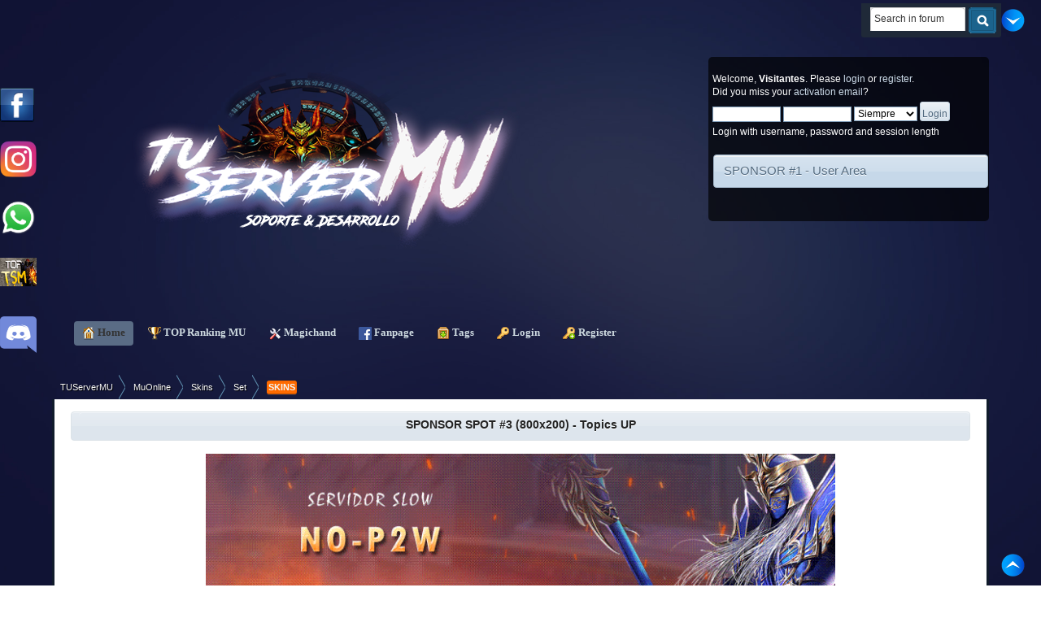

--- FILE ---
content_type: text/html; charset=UTF-8
request_url: https://tuservermu.com.ve/index.php?topic=3063.0
body_size: 15705
content:
<!DOCTYPE html PUBLIC "-//W3C//DTD XHTML 1.0 Transitional//EN" "http://www.w3.org/TR/xhtml1/DTD/xhtml1-transitional.dtd">
<html xmlns="http://www.w3.org/1999/xhtml">
<head><meta http-equiv="Content-Type" content="text/html; charset=utf-8">
	<link rel="stylesheet" type="text/css" href="https://tuservermu.com.ve/Themes/TSMoficial/css/index.css?fin20" />
	<link rel="stylesheet" type="text/css" href="https://tuservermu.com.ve/Themes/TSMoficial/css/responsive.css?fin20" />
	<link rel="stylesheet" type="text/css" href="https://tuservermu.com.ve/Themes/default/css/webkit.css" />
<script async src="https://www.googletagmanager.com/gtag/js?id=UA-86997010-1"></script>
<script>
  window.dataLayer = window.dataLayer || [];
  function gtag(){dataLayer.push(arguments);}
  gtag("js", new Date());

  gtag("config", "UA-86997010-1");
</script>
	<script type="text/javascript" src="https://tuservermu.com.ve/Themes/default/scripts/script.js?fin20"></script>
	<script type="text/javascript" src="https://tuservermu.com.ve/Themes/TSMoficial/scripts/theme.js?fin20"></script>
	<script type="text/javascript"><!-- // --><![CDATA[
		var smf_theme_url = "https://tuservermu.com.ve/Themes/TSMoficial";
		var smf_default_theme_url = "https://tuservermu.com.ve/Themes/default";
		var smf_images_url = "https://tuservermu.com.ve/Themes/TSMoficial/images";
		var smf_scripturl = "https://tuservermu.com.ve/index.php?PHPSESSID=l48qejp8731j1oh7hc0bmluqu6&amp;";
		var smf_iso_case_folding = false;
		var smf_charset = "UTF-8";
		var ajax_notification_text = "Loading...";
		var ajax_notification_cancel_text = "Cancel";
	// ]]></script>
	
	<meta name="description" content="Buenas amigos! les vengo a dejar este hermoso set que me costó conseguirlo, lo uso en especial para el Rage Fighter espero les guste un saludo :)" />
	<title>Set Locust - Set - TUServerMU</title>
	<meta name="viewport" content="width=device-width, initial-scale=1" />
	<link rel="canonical" href="https://tuservermu.com.ve/index.php?topic=3063.0" />
	<link rel="help" href="https://tuservermu.com.ve/index.php?PHPSESSID=l48qejp8731j1oh7hc0bmluqu6&amp;action=help" />
	<link rel="search" href="https://tuservermu.com.ve/index.php?PHPSESSID=l48qejp8731j1oh7hc0bmluqu6&amp;action=search" />
	<link rel="contents" href="https://tuservermu.com.ve/index.php?PHPSESSID=l48qejp8731j1oh7hc0bmluqu6&amp;" />
	<link rel="alternate" type="application/rss+xml" title="TUServerMU - RSS" href="https://tuservermu.com.ve/index.php?PHPSESSID=l48qejp8731j1oh7hc0bmluqu6&amp;type=rss;action=.xml" />
	<link rel="index" href="https://tuservermu.com.ve/index.php?PHPSESSID=l48qejp8731j1oh7hc0bmluqu6&amp;board=51.0" />
	<link rel="stylesheet" type="text/css" href="https://tuservermu.com.ve/Themes/default/css/BBCode-YouTube2.css" />
			<style type="text/css">
				#FBSlideLikeBox_left {background: url(https://tuservermu.com.ve/Themes/default/images/FBSlideLikeBox/default.png) 400px 0 no-repeat; float: left; height: 42px; position: fixed; left: -400px; padding-right: 42px; top: 15%; width: 400px; z-index: 2000;}
				#FBSlideLikeBox_left #FBSlideLikeBox3_left {height: 690px; right: 0; position: absolute; border: 3px solid #3B5998; width: 400px; background: #f8f8f8;}
				#FBSlideLikeBox_right {background: url(https://tuservermu.com.ve/Themes/default/images/FBSlideLikeBox/default.png) 0 0 no-repeat; float: right; height: 42px; position: fixed; right: -400px; padding-left: 42px; top: 15%; width: 400px; z-index: 2000;}
				#FBSlideLikeBox_right #FBSlideLikeBox3_right {height: 690px; left: 0; position: absolute; border: 3px solid #3B5998; width: 400px; background: #f8f8f8;}
				#FBSlideLikeBox_left #FBSlideLikeBox2_left {position: relative; clear: both; width: auto;}
			</style>
				<script type="text/javascript">!window.jQuery && document.write(unescape('%3Cscript src="https://code.jquery.com/jquery.min.js"%3E%3C/script%3E'))</script>
				<script type="text/javascript">
				 jQuery.noConflict();
					jQuery(document).ready(function($)
						{
							$("#FBSlideLikeBox_left").mouseenter(function()
						{
							$(this).stop().animate({left: 0}, "slow");
						}).mouseleave(function()
						{
							$(this).stop().animate({left: -400}, "slow");
						});;
						});
				</script>
				<link rel="stylesheet" type="text/css" href="https://tuservermu.com.ve/Themes/default/css/mBox.css" />
		<link rel="stylesheet" type="text/css" href="https://tuservermu.com.ve/Themes/default/css/sparkle.css" />
	<link rel="stylesheet" type="text/css" href="//cdnjs.cloudflare.com/ajax/libs/highlight.js/9.5.0/styles/darkula.min.css" />
	<link rel="stylesheet" type="text/css" href="https://tuservermu.com.ve/Themes/default/css/highlight.css" /><script src="https://js.hcaptcha.com/1/api.js" async defer></script>
	<link rel="stylesheet" type="text/css" id="hcaptcha_css" href="https://tuservermu.com.ve/Themes/default/css/hcaptcha.css" />
	<link rel="stylesheet" type="text/css" id="topxstats_css/main_css" href="https://tuservermu.com.ve/Themes/default/css/topxstats_css/main.css" />
</head>
<body>
        <script type="text/javascript" src="https://tuservermu.com.ve/Themes/default/scripts/cls.tc.js"></script>
<div id="wrapper" style="width: 90%">
	<div id="header"><div class="frame">
		
			<h1 class="forumtitle">
				<a href="https://tuservermu.com.ve/index.php?PHPSESSID=l48qejp8731j1oh7hc0bmluqu6&amp;"><img src="https://i.imgur.com/c8UHMwV.png" width="100%" alt="TUServerMU" title="TUServerMU" /> </a>
			</h1><a style="display:scroll; position:fixed; top:24%; left:0px; z-index:4;" href="https://www.instagram.com/tuservermuoficial/" target="_blank"/><img src="https://i.imgur.com/hLAmor1.png" width="45" height="45" /></a><a style="display:scroll; position:fixed; top:34%; left:0px; z-index:4;" href="/whatsapp.html" target="_blank"><img src="https://i.imgur.com/TJmFD4q.png" width="45" height="45" /></a><a style="display:scroll; position:fixed; top:44%; left:0px; z-index:4;" href="https://top.tuservermu.com.ve" target="_blank"><img src="https://top.tuservermu.com.ve/template/img/vote.gif" width="45" height="35" /></a><a style="display:scroll; position:fixed; top:54%; left:0px; z-index:4;" href="https://discord.gg/AFF9nnSXXC" target="_blank"/><img src="https://i.imgur.com/8AuPev9.png" width="45" height="45" /></a>
			<div class="user">
				<script type="text/javascript" src="https://tuservermu.com.ve/Themes/default/scripts/sha1.js"></script>
				<form id="guest_form" action="https://tuservermu.com.ve/index.php?PHPSESSID=l48qejp8731j1oh7hc0bmluqu6&amp;action=login2" method="post" accept-charset="UTF-8"  onsubmit="hashLoginPassword(this, '2472f10f1351c64b41ed5ba6ac0fbfe9');">
					<div class="info">Welcome, <strong>Visitantes</strong>. Please <a href="?action=login">login</a> or <a href="?action=register">register</a>.<br />Did you miss your <a href="?action=activate">activation email</a>?</div>
					<input type="text" name="user" size="10" class="input_text" />
					<input type="password" name="passwrd" size="10" class="input_password" />
					<select name="cookielength">
						<option value="60">1 Hour</option>
						<option value="1440">1 Dia</option>
						<option value="10080">1 Semana</option>
						<option value="43200">1 Mes</option>
						<option value="-1" selected="selected">Siempre</option>
					</select>
					<input type="submit" value="Login" class="button_submit" /><br />
					<div class="info">Login with username, password and session length</div>
					<input type="hidden" name="hash_passwrd" value="" /><input type="hidden" name="d49e183f" value="2472f10f1351c64b41ed5ba6ac0fbfe9" />
				</form>
		<br>
	<div id="newsfader">
		<div class="cat_bar">
			<h3 class="catbg">
			<img id="newsupshrink" src="https://tuservermu.com.ve/Themes/TSMoficial/images/collapse.gif" alt="*" title="Shrink or expand the header." align="bottom" style="display: none;" />	
				<a href="https://tuservermu.com.ve/index.php?PHPSESSID=l48qejp8731j1oh7hc0bmluqu6&amp;topic=118" target="_blank">SPONSOR #1 - User Area</a>
			</h3>
		</div>
		<ul class="reset" id="smfFadeScroller">
			<li><a href="https://gamesbit.net/" class="bbc_link" target="_blank" rel="noopener noreferrer"><img src="https://i.ibb.co/d4Tgjzgg/Titan-Editor-Banner-1160x-290x.png" alt="" width="390" height="125" class="bbc_img resized" /></a><br /><br /></li>
			<li><a href="https://angelicmu.com/" class="bbc_link" target="_blank" rel="noopener noreferrer"><img src="https://i.imgur.com/MBYsF2z.gif" alt="" width="390" height="125" class="bbc_img resized" /></a><br /><br /></li>
		</ul>
	</div>
	<script type="text/javascript" src="https://tuservermu.com.ve/Themes/default/scripts/fader.js"></script>
	<script type="text/javascript"><!-- // --><![CDATA[

		// Create a news fader object.
		var oNewsFader = new smf_NewsFader({
			sSelf: 'oNewsFader',
			sFaderControlId: 'smfFadeScroller',
			sItemTemplate: '<strong>%1$s<' + '/strong>',
			iFadeDelay: 5000
		});

		// Create the news fader toggle.
		var smfNewsFadeToggle = new smc_Toggle({
			bToggleEnabled: false,
			bCurrentlyCollapsed: false,
			aSwappableContainers: [
				'smfFadeScroller'
			],
			aSwapImages: [
				{
					sId: 'newsupshrink',
					srcExpanded: smf_images_url + '/collapse.gif',
					altExpanded: 'Shrink or expand the header.',
					srcCollapsed: smf_images_url + '/expand.gif',
					altCollapsed: 'Shrink or expand the header.'
				}
			],
			oThemeOptions: {
				bUseThemeSettings: false,
				sOptionName: 'collapse_news_fader',
				sSessionVar: 'd49e183f',
				sSessionId: '2472f10f1351c64b41ed5ba6ac0fbfe9'
			},
			oCookieOptions: {
				bUseCookie: true,
				sCookieName: 'newsupshrink'
			}
		});
	// ]]></script>
			</div>
			<div class="searchBox">
<div class="searchMain">
<div class="searchMainLeft">
<div class="searchMainRight">
			<form id="search_form" action="https://tuservermu.com.ve/index.php?PHPSESSID=l48qejp8731j1oh7hc0bmluqu6&amp;action=search2" method="post" accept-charset="UTF-8">
					<div class="searchBoxInput"><input type="text" name="search" value="Search in forum" class="searchinput" /></div>
					<span class="searchButton"><input type="image" alt="Submit" value="Search" src="https://tuservermu.com.ve/Themes/TSMoficial/images/theme/searchButton.gif" />
					<input type="hidden" name="advanced" value="0" />
					<input type="hidden" name="topic" value="3063" /></span></form></div></div></div></div>
		<br class="clear" />
		<script type="text/javascript"><!-- // --><![CDATA[
			var oMainHeaderToggle = new smc_Toggle({
				bToggleEnabled: true,
				bCurrentlyCollapsed: false,
				aSwappableContainers: [
					'upper_section'
				],
				aSwapImages: [
					{
						sId: 'upshrink',
						srcExpanded: smf_images_url + '/upshrink.png',
						altExpanded: 'Shrink or expand the header.',
						srcCollapsed: smf_images_url + '/upshrink2.png',
						altCollapsed: 'Shrink or expand the header.'
					}
				],
				oThemeOptions: {
					bUseThemeSettings: false,
					sOptionName: 'collapse_header',
					sSessionVar: 'd49e183f',
					sSessionId: '2472f10f1351c64b41ed5ba6ac0fbfe9'
				},
				oCookieOptions: {
					bUseCookie: true,
					sCookieName: 'upshrink'
				}
			});
		// ]]></script>
<table cellspacing="0" class="menu_table">
<tr>
	<td class="main_menu_first"></td>
    <td class="main_menu_repeat"><div id="main_menu">
			<ul class="dropmenu top_space" id="menu_nav">
				<li id="button_home">
<table border="0" cellspacing="0">
    <tr class="hover_home">
    	<td class="active_first main_button firstlevel"></td>
    	<a class="active firstlevel" href="https://tuservermu.com.ve/index.php?PHPSESSID=l48qejp8731j1oh7hc0bmluqu6&amp;">
						<span class="responsive_menu home"></span>

						&nbsp;<img style="vertical-align: middle;" src="https://tuservermu.com.ve/Themes/default/images/smi/home.png" alt="Home" title="Home"/>&nbsp;Home&nbsp;
					</a>&nbsp;&nbsp;</td>
    	<td class="active_last main_button firstlevel"></td>
    </tr>
</table>
				</li>
				<li id="button_TOP">
<table border="0" cellspacing="0">
    <tr class="hover_TOP">
    	<td class="no_active_first main_button firstlevel"></td>
    	<a class="firstlevel" href="http://top.tuservermu.com.ve" target="_blank">
						<span class="responsive_menu TOP"></span>

						&nbsp;<img style="vertical-align: middle;" src="https://tuservermu.com.ve/Themes/default/images/smi/TOP.png" alt="TOP Ranking MU" title="TOP Ranking MU"/>&nbsp;TOP Ranking MU&nbsp;
					</a>&nbsp;&nbsp;</td>
    	<td class="no_active_last main_button firstlevel"></td>
    </tr>
</table>
				</li>
				<li id="button_MagicHand">
<table border="0" cellspacing="0">
    <tr class="hover_MagicHand">
    	<td class="no_active_first main_button firstlevel"></td>
    	<a class="firstlevel" href="http://mh.tuservermu.com.ve" target="_blank">
						<span class="responsive_menu MagicHand"></span>

						&nbsp;<img style="vertical-align: middle;" src="https://tuservermu.com.ve/Themes/default/images/smi/MagicHand.png" alt="Magichand" title="Magichand"/>&nbsp;Magichand&nbsp;
					</a>&nbsp;&nbsp;</td>
    	<td class="no_active_last main_button firstlevel"></td>
    </tr>
</table>
				</li>
				<li id="button_FanPage">
<table border="0" cellspacing="0">
    <tr class="hover_FanPage">
    	<td class="no_active_first main_button firstlevel"></td>
    	<a class="firstlevel" href="http://facebook.com/TUServerMU.com.ve" target="_blank">
						<span class="responsive_menu FanPage"></span>

						&nbsp;<img style="vertical-align: middle;" src="https://tuservermu.com.ve/Themes/default/images/smi/FanPage.png" alt="Fanpage" title="Fanpage"/>&nbsp;Fanpage&nbsp;
					</a>&nbsp;&nbsp;</td>
    	<td class="no_active_last main_button firstlevel"></td>
    </tr>
</table>
				</li>
				<li id="button_tags">
<table border="0" cellspacing="0">
    <tr class="hover_tags">
    	<td class="no_active_first main_button firstlevel"></td>
    	<a class="firstlevel" href="https://tuservermu.com.ve/index.php?PHPSESSID=l48qejp8731j1oh7hc0bmluqu6&amp;action=tags">
						<span class="responsive_menu tags"></span>

						&nbsp;<img style="vertical-align: middle;" src="https://tuservermu.com.ve/Themes/default/images/smi/tags.png" alt="Tags" title="Tags"/>&nbsp;Tags&nbsp;
					</a>&nbsp;&nbsp;</td>
    	<td class="no_active_last main_button firstlevel"></td>
    </tr>
</table>
				</li>
				<li id="button_login">
<table border="0" cellspacing="0">
    <tr class="hover_login">
    	<td class="no_active_first main_button firstlevel"></td>
    	<a class="firstlevel" href="https://tuservermu.com.ve/index.php?PHPSESSID=l48qejp8731j1oh7hc0bmluqu6&amp;action=login">
						<span class="responsive_menu login"></span>

						&nbsp;<img style="vertical-align: middle;" src="https://tuservermu.com.ve/Themes/default/images/smi/login.png" alt="Login" title="Login"/>&nbsp;Login&nbsp;
					</a>&nbsp;&nbsp;</td>
    	<td class="no_active_last main_button firstlevel"></td>
    </tr>
</table>
				</li>
				<li id="button_register">
<table border="0" cellspacing="0">
    <tr class="hover_register">
    	<td class="no_active_first main_button firstlevel"></td>
    	<a class="firstlevel" href="https://tuservermu.com.ve/index.php?PHPSESSID=l48qejp8731j1oh7hc0bmluqu6&amp;action=register">
						<span class="responsive_menu register"></span>

						&nbsp;<img style="vertical-align: middle;" src="https://tuservermu.com.ve/Themes/default/images/smi/register.png" alt="Register" title="Register"/>&nbsp;Register&nbsp;
					</a>&nbsp;&nbsp;</td>
    	<td class="no_active_last main_button firstlevel"></td>
    </tr>
</table>
				</li>
			</ul>
		</div></td>
    <td class="main_menu_last"></td>
</tr>
</table>
		<br class="clear" />
	</div></div>
		<ul id="breadcrumb-1">
			<li>
				<a href="https://tuservermu.com.ve/index.php?PHPSESSID=l48qejp8731j1oh7hc0bmluqu6&amp;"><span>TUServerMU</span></a> &#187;
			</li>
			<li>
				<a href="https://tuservermu.com.ve/index.php?PHPSESSID=l48qejp8731j1oh7hc0bmluqu6&amp;#c2"><span>MuOnline</span></a> &#187;
			</li>
			<li>
				<a href="https://tuservermu.com.ve/index.php?PHPSESSID=l48qejp8731j1oh7hc0bmluqu6&amp;board=82.0"><span>Skins</span></a> &#187;
			</li>
			<li>
				<a href="https://tuservermu.com.ve/index.php?PHPSESSID=l48qejp8731j1oh7hc0bmluqu6&amp;board=51.0"><span>Set</span></a> &#187;
			</li>
			<li class="last"><span class="postprefix-all" id="postprefix-36" style="padding: 2px; font-size: 11px; font-weight:bold; border-bottom: 1px solid rgba(0, 0, 0, 0.3); border-radius: 3px; box-shadow: 0 1px 3px rgba(0, 0, 0, 0.05) inset, 0 1px 0 rgba(255, 255, 255, 0.1); color: #f5f5f5; background-color: #FF6B00">SKINS</span>
				<a href="https://tuservermu.com.ve/index.php?PHPSESSID=l48qejp8731j1oh7hc0bmluqu6&amp;topic=3063.0"><span>Set Locust</span></a>
			</li>
		</ul>
	<div id="content_section"><div class="frame">
		<div id="main_content_section">
	<div class="title_barIC">
		<h4 class="titlebg">
			<div align="center">
				<span class="servidores_recomendados">
			<a href="https://tuservermu.com.ve/index.php?PHPSESSID=l48qejp8731j1oh7hc0bmluqu6&amp;topic=118" target="_blank">SPONSOR SPOT #3 (800x200) - Topics UP</a>
				</span>
			</div>
		</h4>
	</div>
	</br>
	<div align="center" height="80%">
	<a href="https://www.mupvz.com/" target="_blank"><img src="https://i.imgur.com/IFWGy8K.gif" border="0" width="70%" height="70%" /></a><p>
	<a href="https://angelicmu.com/" target="_blank"><img src="https://i.imgur.com/MBYsF2z.gif" border="0" width="70%" height="70%" /></a><p>
	</div>
	</br><a style="display:scroll; position:fixed; top:10px; right:20px; z-index:4;" href="#lastPost"/><img src="https://i.imgur.com/Ls3JP8H.png" height="30" widht="30" /></a><a style="display:scroll; position:fixed; bottom:10px; right:20px; z-index:4;" href="#top"/><img src="https://i.imgur.com/8S9xrru.png" height="30" widht="30" /></a><div class="w_visitante">Solo usuarios registrados pueden comentar y agradecer, <a href="index.php?action=login">Logueate</a> o <a href="index.php?action=register">Registrate</a>
								</div>
			<a id="top"></a>
			<a id="msg15143"></a>
			<div class="pagesection">
				<div class="nextlinks"></div>
		<div class="buttonlist floatright">
			<ul>
				<li><a class="button_strip_print" href="https://tuservermu.com.ve/index.php?PHPSESSID=l48qejp8731j1oh7hc0bmluqu6&amp;action=printpage;topic=3063.0" rel="new_win nofollow"><span class="last">Print</span></a></li>
			</ul>
		</div>
				<div class="pagelinks floatleft">Paginas: [<strong>1</strong>]   &nbsp;&nbsp;<a href="#lastPost"><strong>Ir abajo</strong></a></div>
			</div>
			<div id="forumposts">
				<div class="cat_bar">
					<h3 class="catbg">
						<img src="https://tuservermu.com.ve/Themes/TSMoficial/images/topic/normal_post.gif" align="bottom" alt="" />
						<span id="author">Autor</span>
						Topic: Set Locust &nbsp;(Visto 5613 veces)
					</h3>
				</div>
				<p id="whoisviewing" class="smalltext">0 Miembros and 1 Guest are viewing this topic.
				</p>
				<form action="https://tuservermu.com.ve/index.php?PHPSESSID=l48qejp8731j1oh7hc0bmluqu6&amp;action=quickmod2;topic=3063.0" method="post" accept-charset="UTF-8" name="quickModForm" id="quickModForm" style="margin: 0;" onsubmit="return oQuickModify.bInEditMode ? oQuickModify.modifySave('2472f10f1351c64b41ed5ba6ac0fbfe9', 'd49e183f') : false">
				<div class="windowbg">
					<span class="topslice"><span></span></span>
					<div class="post_wrapper">
							<div class="cat_bar">
			<h3 class="catbg">
										
								<img src="https://tuservermu.com.ve/Themes/TSMoficial/images/useroff.gif" alt="Offline" />
								<a href="https://tuservermu.com.ve/index.php?PHPSESSID=l48qejp8731j1oh7hc0bmluqu6&amp;action=profile;u=2105" title="View the profile of marianomarkoff" class="grupo_na" style="color:  ;">marianomarkoff</a>
<span class="numrest smalltext"> <strong> Posteado:</strong> April 22, 2017, 12:01:42 AM | <strong>Modificado:</strong> April 22, 2017, 12:14:16 AM by ZabiinoOo</span>						
						
			</h3>
		</div>
						<div class="poster">
							<ul class="reset smalltext" id="msg_15143_extra_info"><li>
					
					<a class="fontrader" href="https://tuservermu.com.ve/index.php?PHPSESSID=l48qejp8731j1oh7hc0bmluqu6&amp;action=trader&id=2105">0</a> <span class="fontrader">puntos por ventas</span><a href="https://tuservermu.com.ve/index.php?PHPSESSID=l48qejp8731j1oh7hc0bmluqu6&amp;action=trader&id=2105"><img src="https://i.imgur.com/sZ65USU.png" width="12" height="12" border="0" /></a></li>
								<li class="avatar">
									
										<img class="avatar" src="AvatarsSubida/avatar_2105_1490929042.png" alt="" />
									
								</li>
								<li class="stars"><img src="https://tuservermu.com.ve/Themes/TSMoficial/images/placasnuevas/user.png" alt="*" /></li>
								<DIV ALIGN=left><li class="postgroup">Rank: Usuario activo</li></DIV>
								<DIV ALIGN=left><li class="postcount">Posts: 78</li></DIV>
								<li></li>
								<DIV ALIGN=left><li class="postcount">Gracias recibida: 602</li></DIV>
							<p><li class="gender"><img src="https://tuservermu.com.ve/Themes/TSMoficial/images/flags/ar.gif" alt="ar" title="Argentina" /></li><li class="im_icons">
				     <ul class="reset nolist">
									</ul>
								</li>
									</ul>
								</li>
							</ul>
						</div>
						<div class="postarea">
							<div class="flow_hidden">
								<div class="keyinfo">
									<div class="messageicon">
										<img src="https://tuservermu.com.ve/Themes/TSMoficial/images/post/xx.gif" alt="" />
									</div>
									<h5 id="subject_15143">
										<a href="https://tuservermu.com.ve/index.php?PHPSESSID=l48qejp8731j1oh7hc0bmluqu6&amp;topic=3063.msg15143#msg15143" rel="nofollow">Set Locust</a>
									</h5>
									<div id="msg_15143_quick_mod"></div>
								</div>
							</div>
							<div class="post">
								<div class="inner" id="msg_15143"><div align="center">Buenas amigos! les vengo a dejar este hermoso set que me costó conseguirlo, lo uso en especial para el Rage Fighter espero les guste un saludo :)<br /><br /><img src="https://fotos.subefotos.com/50ff06a3a7a12ba0b602290c4f2bf1dao.jpg" alt="" width="650" height="487" class="bbc_img resized" /><br /><br /><strong>DESCARGA</strong><br /><br /><img src="http://i.imgur.com/Z9MYwwl.png" alt="" class="bbc_img" /><br /><br /><strong>CONTRASEÑA</strong><br /><br />tuservermu.com.ve</div></div>
							</div>
		    <br />
						</div>
						<div class="moderatorbar">
							<div class="smalltext modified" id="modified_15143">
		<a href="whatsapp://send?text=Set Locust - https://tuservermu.com.ve/index.php?topic=3063" data-action="share/whatsapp/share"><img src="https://i.imgur.com/bJtjUpC.png" height="30" title="Share this topic on whatsapp using WhatSapp Movil or WhatSapp Web" /> </a>
							</div>
							<div class="smalltext reportlinks"><br />
								<img src="https://tuservermu.com.ve/Themes/TSMoficial/images/ip.gif" alt="" />
								Logged
							</div>
						</div>
					</div>
					<span class="botslice"><span></span></span>
				</div>

		
							<div class="ThankOMatic windowbg" style="display: block;" id="ThankOMaticID15143">
									<span class="error" id="ErrorThankOMaticID15143"></span>
					<span class="topslice"><span></span></span><div class="poster_thank">
									<div class="poster" id="thank_you_start_text"><h4>Gracias:</h4></div>
									<div class="postarea" id="thank_you_list"><a href="https://tuservermu.com.ve/index.php?PHPSESSID=l48qejp8731j1oh7hc0bmluqu6&amp;action=profile;u=33212" title=" Gracias dadas: July 29, 2025, 05:34:41 AM" class="grupo_na" style="color:  ;">Matt1995</a>, <a href="https://tuservermu.com.ve/index.php?PHPSESSID=l48qejp8731j1oh7hc0bmluqu6&amp;action=profile;u=72410" title=" Gracias dadas: April 06, 2025, 11:39:55 PM" class="grupo_na" style="color:  ;">123456</a>, <a href="https://tuservermu.com.ve/index.php?PHPSESSID=l48qejp8731j1oh7hc0bmluqu6&amp;action=profile;u=75278" title=" Gracias dadas: March 27, 2025, 09:08:04 AM" class="grupo_na" style="color:  ;">xvinix2013</a>, <a href="https://tuservermu.com.ve/index.php?PHPSESSID=l48qejp8731j1oh7hc0bmluqu6&amp;action=profile;u=73902" title=" Gracias dadas: February 22, 2025, 10:23:47 PM" class="grupo_na" style="color:  ;">Louisemu</a>, <a href="https://tuservermu.com.ve/index.php?PHPSESSID=l48qejp8731j1oh7hc0bmluqu6&amp;action=profile;u=40104" title=" Gracias dadas: December 02, 2024, 02:58:04 AM" class="grupo_na" style="color:  ;">nilo</a>, <a href="https://tuservermu.com.ve/index.php?PHPSESSID=l48qejp8731j1oh7hc0bmluqu6&amp;action=profile;u=7017" title=" Gracias dadas: October 04, 2024, 04:51:06 AM" class="grupo_na" style="color:  ;">allhoy</a>, <a href="https://tuservermu.com.ve/index.php?PHPSESSID=l48qejp8731j1oh7hc0bmluqu6&amp;action=profile;u=70501" title=" Gracias dadas: September 17, 2024, 07:42:55 AM" class="grupo_na" style="color:  ;">yk6091330</a>, <a href="https://tuservermu.com.ve/index.php?PHPSESSID=l48qejp8731j1oh7hc0bmluqu6&amp;action=profile;u=68299" title=" Gracias dadas: June 04, 2024, 11:29:05 AM" class="grupo_na" style="color:  ;">Chimy955</a>, <a href="https://tuservermu.com.ve/index.php?PHPSESSID=l48qejp8731j1oh7hc0bmluqu6&amp;action=profile;u=6445" title=" Gracias dadas: March 31, 2024, 11:12:51 AM" class="grupo_na" style="color:  ;">SoliDo</a>, <a href="https://tuservermu.com.ve/index.php?PHPSESSID=l48qejp8731j1oh7hc0bmluqu6&amp;action=profile;u=66554" title=" Gracias dadas: March 28, 2024, 11:07:55 AM" class="grupo_na" style="color:  ;">darkes607</a>, <a href="https://tuservermu.com.ve/index.php?PHPSESSID=l48qejp8731j1oh7hc0bmluqu6&amp;action=profile;u=8914" title=" Gracias dadas: March 15, 2024, 09:05:15 AM" class="grupo_na" style="color:  ;">keky</a>, <a href="https://tuservermu.com.ve/index.php?PHPSESSID=l48qejp8731j1oh7hc0bmluqu6&amp;action=profile;u=65142" title=" Gracias dadas: February 22, 2024, 01:57:14 AM" class="grupo_na" style="color:  ;">bono</a>, <a href="https://tuservermu.com.ve/index.php?PHPSESSID=l48qejp8731j1oh7hc0bmluqu6&amp;action=profile;u=65133" title=" Gracias dadas: February 15, 2024, 03:55:27 AM" class="grupo_na" style="color:  ;">neemo</a>, <a href="https://tuservermu.com.ve/index.php?PHPSESSID=l48qejp8731j1oh7hc0bmluqu6&amp;action=profile;u=5101" title=" Gracias dadas: December 08, 2023, 11:12:43 PM" class="grupo_na" style="color:  ;">deneraguiar</a>, <a href="https://tuservermu.com.ve/index.php?PHPSESSID=l48qejp8731j1oh7hc0bmluqu6&amp;action=profile;u=60453" title=" Gracias dadas: August 17, 2023, 01:35:59 PM" class="grupo_na" style="color:  ;">tiyaruresu</a>, <a href="https://tuservermu.com.ve/index.php?PHPSESSID=l48qejp8731j1oh7hc0bmluqu6&amp;action=profile;u=58077" title=" Gracias dadas: June 30, 2023, 04:40:40 PM" class="grupo_na" style="color:  ;">darkfenix2023</a>, <a href="https://tuservermu.com.ve/index.php?PHPSESSID=l48qejp8731j1oh7hc0bmluqu6&amp;action=profile;u=50757" title=" Gracias dadas: June 16, 2023, 10:46:53 PM" class="grupo_na" style="color:  ;">apolo01</a>, <a href="https://tuservermu.com.ve/index.php?PHPSESSID=l48qejp8731j1oh7hc0bmluqu6&amp;action=profile;u=58313" title=" Gracias dadas: April 07, 2023, 02:53:30 AM" class="grupo_na" style="color:  ;">d80u90</a>, <a href="https://tuservermu.com.ve/index.php?PHPSESSID=l48qejp8731j1oh7hc0bmluqu6&amp;action=profile;u=41388" title=" Gracias dadas: March 26, 2023, 11:23:28 AM" class="grupo_na" style="color:  ;">marco123</a>, <a href="https://tuservermu.com.ve/index.php?PHPSESSID=l48qejp8731j1oh7hc0bmluqu6&amp;action=profile;u=5743" title=" Gracias dadas: September 19, 2022, 03:50:39 PM" class="grupo_na" style="color:  ;">Action</a>, <a href="https://tuservermu.com.ve/index.php?PHPSESSID=l48qejp8731j1oh7hc0bmluqu6&amp;action=profile;u=5482" title=" Gracias dadas: August 25, 2022, 07:49:07 PM" class="grupo_na" style="color:  ;">ALCONMU</a>, <a href="https://tuservermu.com.ve/index.php?PHPSESSID=l48qejp8731j1oh7hc0bmluqu6&amp;action=profile;u=50814" title=" Gracias dadas: August 09, 2022, 04:25:37 PM" class="grupo_na" style="color:  ;">david1234</a>, <a href="https://tuservermu.com.ve/index.php?PHPSESSID=l48qejp8731j1oh7hc0bmluqu6&amp;action=profile;u=50353" title=" Gracias dadas: August 03, 2022, 03:47:19 AM" class="grupo_na" style="color:  ;">BugattiGang23</a>, <a href="https://tuservermu.com.ve/index.php?PHPSESSID=l48qejp8731j1oh7hc0bmluqu6&amp;action=profile;u=46666" title=" Gracias dadas: July 11, 2022, 09:33:47 PM" class="grupo_na" style="color:  ;">llZyanll</a>, <a href="https://tuservermu.com.ve/index.php?PHPSESSID=l48qejp8731j1oh7hc0bmluqu6&amp;action=profile;u=33248" title=" Gracias dadas: May 23, 2022, 10:29:15 AM" class="grupo_na" style="color:  ;">oprishka</a>, <a href="https://tuservermu.com.ve/index.php?PHPSESSID=l48qejp8731j1oh7hc0bmluqu6&amp;action=profile;u=40231" title=" Gracias dadas: April 25, 2022, 02:20:44 PM" class="grupo_na" style="color:  ;">fedepelain</a>, <a href="https://tuservermu.com.ve/index.php?PHPSESSID=l48qejp8731j1oh7hc0bmluqu6&amp;action=profile;u=10592" title=" Gracias dadas: April 09, 2022, 11:22:50 AM" class="grupo_na" style="color:  ;">Leon</a>, <a href="https://tuservermu.com.ve/index.php?PHPSESSID=l48qejp8731j1oh7hc0bmluqu6&amp;action=profile;u=43890" title=" Gracias dadas: February 08, 2022, 05:06:29 PM" class="grupo_na" style="color:  ;">carlos90bb</a>, <a href="https://tuservermu.com.ve/index.php?PHPSESSID=l48qejp8731j1oh7hc0bmluqu6&amp;action=profile;u=38046" title=" Gracias dadas: November 09, 2021, 08:07:40 PM" class="grupo_na" style="color:  ;">Marcela</a>, <a href="https://tuservermu.com.ve/index.php?PHPSESSID=l48qejp8731j1oh7hc0bmluqu6&amp;action=profile;u=33778" title=" Gracias dadas: October 19, 2021, 05:35:05 PM" class="grupo_68" style="color:  #b24700;">Erick05</a>, <a href="https://tuservermu.com.ve/index.php?PHPSESSID=l48qejp8731j1oh7hc0bmluqu6&amp;action=profile;u=44419" title=" Gracias dadas: August 12, 2021, 10:26:10 PM" class="grupo_na" style="color:  ;">quicongtu</a>, <a href="https://tuservermu.com.ve/index.php?PHPSESSID=l48qejp8731j1oh7hc0bmluqu6&amp;action=profile;u=11447" title=" Gracias dadas: August 06, 2021, 04:44:28 PM" class="grupo_na" style="color:  ;">rastuza</a>, <a href="https://tuservermu.com.ve/index.php?PHPSESSID=l48qejp8731j1oh7hc0bmluqu6&amp;action=profile;u=18194" title=" Gracias dadas: July 13, 2021, 06:50:35 PM" class="grupo_na" style="color:  ;">blackhadez</a>, <a href="https://tuservermu.com.ve/index.php?PHPSESSID=l48qejp8731j1oh7hc0bmluqu6&amp;action=profile;u=42239" title=" Gracias dadas: June 29, 2021, 08:10:18 AM" class="grupo_na" style="color:  ;">daohai123</a>, <a href="https://tuservermu.com.ve/index.php?PHPSESSID=l48qejp8731j1oh7hc0bmluqu6&amp;action=profile;u=42984" title=" Gracias dadas: June 26, 2021, 08:15:52 AM" class="grupo_na" style="color:  ;">bykunz</a>, <a href="https://tuservermu.com.ve/index.php?PHPSESSID=l48qejp8731j1oh7hc0bmluqu6&amp;action=profile;u=30596" title=" Gracias dadas: June 24, 2021, 02:04:55 AM" class="grupo_na" style="color:  ;">oxey.mu</a>, <a href="https://tuservermu.com.ve/index.php?PHPSESSID=l48qejp8731j1oh7hc0bmluqu6&amp;action=profile;u=42802" title=" Gracias dadas: June 18, 2021, 02:35:48 AM" class="grupo_na" style="color:  ;">r4m484.rdm</a>, <a href="https://tuservermu.com.ve/index.php?PHPSESSID=l48qejp8731j1oh7hc0bmluqu6&amp;action=profile;u=7845" title=" Gracias dadas: June 02, 2021, 05:37:44 AM" class="grupo_na" style="color:  ;">wozhangjia</a>, <a href="https://tuservermu.com.ve/index.php?PHPSESSID=l48qejp8731j1oh7hc0bmluqu6&amp;action=profile;u=42494" title=" Gracias dadas: April 24, 2021, 11:55:44 AM" class="grupo_na" style="color:  ;">nice3n12</a>, <a href="https://tuservermu.com.ve/index.php?PHPSESSID=l48qejp8731j1oh7hc0bmluqu6&amp;action=profile;u=42229" title=" Gracias dadas: April 23, 2021, 01:33:32 PM" class="grupo_na" style="color:  ;">wensoy5466</a>, <a href="https://tuservermu.com.ve/index.php?PHPSESSID=l48qejp8731j1oh7hc0bmluqu6&amp;action=profile;u=41773" title=" Gracias dadas: April 20, 2021, 06:59:49 PM" class="grupo_na" style="color:  ;">miguelit0</a>, <a href="https://tuservermu.com.ve/index.php?PHPSESSID=l48qejp8731j1oh7hc0bmluqu6&amp;action=profile;u=9386" title=" Gracias dadas: April 20, 2021, 06:59:11 PM" class="grupo_na" style="color:  ;">rodrigoavit</a>, <a href="https://tuservermu.com.ve/index.php?PHPSESSID=l48qejp8731j1oh7hc0bmluqu6&amp;action=profile;u=38531" title=" Gracias dadas: April 18, 2021, 11:57:45 PM" class="grupo_na" style="color:  ;">magozeta</a>, <a href="https://tuservermu.com.ve/index.php?PHPSESSID=l48qejp8731j1oh7hc0bmluqu6&amp;action=profile;u=2865" title=" Gracias dadas: April 07, 2021, 02:24:14 AM" class="grupo_na" style="color:  ;">legendario8</a>, <a href="https://tuservermu.com.ve/index.php?PHPSESSID=l48qejp8731j1oh7hc0bmluqu6&amp;action=profile;u=35171" title=" Gracias dadas: March 31, 2021, 02:00:25 PM" class="grupo_na" style="color:  ;">mayster</a>, <a href="https://tuservermu.com.ve/index.php?PHPSESSID=l48qejp8731j1oh7hc0bmluqu6&amp;action=profile;u=41621" title=" Gracias dadas: March 14, 2021, 03:03:19 PM" class="grupo_na" style="color:  ;">Warriorcow101</a>, <a href="https://tuservermu.com.ve/index.php?PHPSESSID=l48qejp8731j1oh7hc0bmluqu6&amp;action=profile;u=36489" title=" Gracias dadas: February 28, 2021, 11:33:29 PM" class="grupo_na" style="color:  ;">jeremy</a>, <a href="https://tuservermu.com.ve/index.php?PHPSESSID=l48qejp8731j1oh7hc0bmluqu6&amp;action=profile;u=36043" title=" Gracias dadas: February 27, 2021, 11:26:47 AM" class="grupo_na" style="color:  ;">shanda</a>, <a href="https://tuservermu.com.ve/index.php?PHPSESSID=l48qejp8731j1oh7hc0bmluqu6&amp;action=profile;u=34626" title=" Gracias dadas: February 21, 2021, 11:27:45 AM" class="grupo_na" style="color:  ;">James</a>, <a href="https://tuservermu.com.ve/index.php?PHPSESSID=l48qejp8731j1oh7hc0bmluqu6&amp;action=profile;u=18273" title=" Gracias dadas: January 27, 2021, 12:16:13 PM" class="grupo_na" style="color:  ;">heliezerbr@gmaill.com</a>, <a href="https://tuservermu.com.ve/index.php?PHPSESSID=l48qejp8731j1oh7hc0bmluqu6&amp;action=profile;u=6338" title=" Gracias dadas: December 26, 2020, 10:48:09 PM" class="grupo_na" style="color:  ;">esmej</a>, <a href="https://tuservermu.com.ve/index.php?PHPSESSID=l48qejp8731j1oh7hc0bmluqu6&amp;action=profile;u=32677" title=" Gracias dadas: December 06, 2020, 08:50:30 AM" class="grupo_na" style="color:  ;">XertroV</a>, <a href="https://tuservermu.com.ve/index.php?PHPSESSID=l48qejp8731j1oh7hc0bmluqu6&amp;action=profile;u=230" title=" Gracias dadas: November 28, 2020, 03:45:55 PM" class="grupo_na" style="color:  ;">harry130</a>, <a href="https://tuservermu.com.ve/index.php?PHPSESSID=l48qejp8731j1oh7hc0bmluqu6&amp;action=profile;u=14487" title=" Gracias dadas: October 20, 2020, 12:12:42 PM" class="grupo_na" style="color:  ;">xunxolost</a>, <a href="https://tuservermu.com.ve/index.php?PHPSESSID=l48qejp8731j1oh7hc0bmluqu6&amp;action=profile;u=6103" title=" Gracias dadas: October 17, 2020, 09:45:36 PM" class="grupo_na" style="color:  ;">kheroz95</a>, <a href="https://tuservermu.com.ve/index.php?PHPSESSID=l48qejp8731j1oh7hc0bmluqu6&amp;action=profile;u=8257" title=" Gracias dadas: October 12, 2020, 11:43:05 AM" class="grupo_na" style="color:  ;">MFKR666</a>, <a href="https://tuservermu.com.ve/index.php?PHPSESSID=l48qejp8731j1oh7hc0bmluqu6&amp;action=profile;u=9617" title=" Gracias dadas: October 04, 2020, 09:08:28 AM" class="grupo_na" style="color:  ;">yoohz</a>, <a href="https://tuservermu.com.ve/index.php?PHPSESSID=l48qejp8731j1oh7hc0bmluqu6&amp;action=profile;u=37057" title=" Gracias dadas: September 25, 2020, 04:16:59 AM" class="grupo_na" style="color:  ;">suppertruo</a>, <a href="https://tuservermu.com.ve/index.php?PHPSESSID=l48qejp8731j1oh7hc0bmluqu6&amp;action=profile;u=2396" title=" Gracias dadas: August 23, 2020, 07:41:25 PM" class="grupo_na" style="color:  ;">thealdair</a>, <a href="https://tuservermu.com.ve/index.php?PHPSESSID=l48qejp8731j1oh7hc0bmluqu6&amp;action=profile;u=35649" title=" Gracias dadas: August 22, 2020, 01:14:26 AM" class="grupo_na" style="color:  ;">SergioV</a>, <a href="https://tuservermu.com.ve/index.php?PHPSESSID=l48qejp8731j1oh7hc0bmluqu6&amp;action=profile;u=36148" title=" Gracias dadas: August 18, 2020, 04:23:07 PM" class="grupo_na" style="color:  ;">alexis11</a>, <a href="https://tuservermu.com.ve/index.php?PHPSESSID=l48qejp8731j1oh7hc0bmluqu6&amp;action=profile;u=34760" title=" Gracias dadas: July 17, 2020, 11:40:42 PM" class="grupo_na" style="color:  ;">KARLOZ</a>, <a href="https://tuservermu.com.ve/index.php?PHPSESSID=l48qejp8731j1oh7hc0bmluqu6&amp;action=profile;u=31631" title=" Gracias dadas: July 17, 2020, 09:58:22 PM" class="grupo_na" style="color:  ;">jhampool13</a>, <a href="https://tuservermu.com.ve/index.php?PHPSESSID=l48qejp8731j1oh7hc0bmluqu6&amp;action=profile;u=34969" title=" Gracias dadas: July 03, 2020, 08:33:42 PM" class="grupo_na" style="color:  ;">zzorro123</a>, <a href="https://tuservermu.com.ve/index.php?PHPSESSID=l48qejp8731j1oh7hc0bmluqu6&amp;action=profile;u=34782" title=" Gracias dadas: July 03, 2020, 04:57:17 AM" class="grupo_na" style="color:  ;">jjgod200111</a>, <a href="https://tuservermu.com.ve/index.php?PHPSESSID=l48qejp8731j1oh7hc0bmluqu6&amp;action=profile;u=33631" title=" Gracias dadas: June 04, 2020, 07:42:23 AM" class="grupo_na" style="color:  ;">nicolasXDZ</a>, <a href="https://tuservermu.com.ve/index.php?PHPSESSID=l48qejp8731j1oh7hc0bmluqu6&amp;action=profile;u=7405" title=" Gracias dadas: June 03, 2020, 08:04:17 PM" class="grupo_na" style="color:  ;">karutan</a>, <a href="https://tuservermu.com.ve/index.php?PHPSESSID=l48qejp8731j1oh7hc0bmluqu6&amp;action=profile;u=31932" title=" Gracias dadas: May 27, 2020, 10:42:02 PM" class="grupo_na" style="color:  ;">juls12</a>, <a href="https://tuservermu.com.ve/index.php?PHPSESSID=l48qejp8731j1oh7hc0bmluqu6&amp;action=profile;u=3606" title=" Gracias dadas: May 12, 2020, 07:07:20 PM" class="grupo_na" style="color:  ;">tacticmu</a>, <a href="https://tuservermu.com.ve/index.php?PHPSESSID=l48qejp8731j1oh7hc0bmluqu6&amp;action=profile;u=8785" title=" Gracias dadas: May 10, 2020, 01:53:15 PM" class="grupo_na" style="color:  ;">maycon</a>, <a href="https://tuservermu.com.ve/index.php?PHPSESSID=l48qejp8731j1oh7hc0bmluqu6&amp;action=profile;u=4063" title=" Gracias dadas: May 08, 2020, 09:07:17 PM" class="grupo_na" style="color:  ;">boypost</a>, <a href="https://tuservermu.com.ve/index.php?PHPSESSID=l48qejp8731j1oh7hc0bmluqu6&amp;action=profile;u=32260" title=" Gracias dadas: May 07, 2020, 02:02:21 AM" class="grupo_na" style="color:  ;">lucashigo</a>, <a href="https://tuservermu.com.ve/index.php?PHPSESSID=l48qejp8731j1oh7hc0bmluqu6&amp;action=profile;u=31103" title=" Gracias dadas: May 06, 2020, 04:03:18 PM" class="grupo_na" style="color:  ;">Fukerito</a>, <a href="https://tuservermu.com.ve/index.php?PHPSESSID=l48qejp8731j1oh7hc0bmluqu6&amp;action=profile;u=29970" title=" Gracias dadas: April 26, 2020, 06:19:22 AM" class="grupo_na" style="color:  ;">mrhung95</a>, <a href="https://tuservermu.com.ve/index.php?PHPSESSID=l48qejp8731j1oh7hc0bmluqu6&amp;action=profile;u=31915" title=" Gracias dadas: April 21, 2020, 06:41:00 AM" class="grupo_na" style="color:  ;">tholder</a>, <a href="https://tuservermu.com.ve/index.php?PHPSESSID=l48qejp8731j1oh7hc0bmluqu6&amp;action=profile;u=4725" title=" Gracias dadas: April 07, 2020, 06:12:36 PM" class="grupo_na" style="color:  ;">GuilhermeSouza</a>, <a href="https://tuservermu.com.ve/index.php?PHPSESSID=l48qejp8731j1oh7hc0bmluqu6&amp;action=profile;u=30944" title=" Gracias dadas: March 29, 2020, 05:27:54 PM" class="grupo_na" style="color:  ;">diamonamld</a>, <a href="https://tuservermu.com.ve/index.php?PHPSESSID=l48qejp8731j1oh7hc0bmluqu6&amp;action=profile;u=29812" title=" Gracias dadas: March 01, 2020, 07:02:21 AM" class="grupo_na" style="color:  ;">Pardas</a>, <a href="https://tuservermu.com.ve/index.php?PHPSESSID=l48qejp8731j1oh7hc0bmluqu6&amp;action=profile;u=20201" title=" Gracias dadas: February 21, 2020, 10:05:39 AM" class="grupo_na" style="color:  ;">zhu8ye</a>, <a href="https://tuservermu.com.ve/index.php?PHPSESSID=l48qejp8731j1oh7hc0bmluqu6&amp;action=profile;u=30033" title=" Gracias dadas: February 16, 2020, 05:44:16 AM" class="grupo_na" style="color:  ;">teranking</a>, <a href="https://tuservermu.com.ve/index.php?PHPSESSID=l48qejp8731j1oh7hc0bmluqu6&amp;action=profile;u=29755" title=" Gracias dadas: February 14, 2020, 11:35:16 PM" class="grupo_na" style="color:  ;">antigona</a>, <a href="https://tuservermu.com.ve/index.php?PHPSESSID=l48qejp8731j1oh7hc0bmluqu6&amp;action=profile;u=29972" title=" Gracias dadas: February 13, 2020, 03:09:22 PM" class="grupo_na" style="color:  ;">Thor21</a>, <a href="https://tuservermu.com.ve/index.php?PHPSESSID=l48qejp8731j1oh7hc0bmluqu6&amp;action=profile;u=4339" title=" Gracias dadas: January 30, 2020, 12:07:50 AM" class="grupo_na" style="color:  ;">bhilou</a>, <a href="https://tuservermu.com.ve/index.php?PHPSESSID=l48qejp8731j1oh7hc0bmluqu6&amp;action=profile;u=19924" title=" Gracias dadas: January 04, 2020, 07:50:02 PM" class="grupo_na" style="color:  ;">danarius123</a>, <a href="https://tuservermu.com.ve/index.php?PHPSESSID=l48qejp8731j1oh7hc0bmluqu6&amp;action=profile;u=3800" title=" Gracias dadas: December 29, 2019, 01:17:15 PM" class="grupo_na" style="color:  ;">juaniador</a>, <a href="https://tuservermu.com.ve/index.php?PHPSESSID=l48qejp8731j1oh7hc0bmluqu6&amp;action=profile;u=21748" title=" Gracias dadas: December 24, 2019, 06:13:38 AM" class="grupo_na" style="color:  ;">TheRoyalX</a>, <a href="https://tuservermu.com.ve/index.php?PHPSESSID=l48qejp8731j1oh7hc0bmluqu6&amp;action=profile;u=9903" title=" Gracias dadas: December 17, 2019, 11:09:22 AM" class="grupo_na" style="color:  ;">nocry</a>, <a href="https://tuservermu.com.ve/index.php?PHPSESSID=l48qejp8731j1oh7hc0bmluqu6&amp;action=profile;u=18882" title=" Gracias dadas: October 29, 2019, 02:36:20 AM" class="grupo_na" style="color:  ;">dunget1</a>, <a href="https://tuservermu.com.ve/index.php?PHPSESSID=l48qejp8731j1oh7hc0bmluqu6&amp;action=profile;u=4621" title=" Gracias dadas: October 22, 2019, 12:27:29 PM" class="grupo_na" style="color:  ;">luiguy200</a>, <a href="https://tuservermu.com.ve/index.php?PHPSESSID=l48qejp8731j1oh7hc0bmluqu6&amp;action=profile;u=18390" title=" Gracias dadas: October 09, 2019, 01:34:02 AM" class="grupo_na" style="color:  ;">annymus52</a>, <a href="https://tuservermu.com.ve/index.php?PHPSESSID=l48qejp8731j1oh7hc0bmluqu6&amp;action=profile;u=18247" title=" Gracias dadas: September 26, 2019, 06:19:36 AM" class="grupo_na" style="color:  ;">100260kaifang</a>, <a href="https://tuservermu.com.ve/index.php?PHPSESSID=l48qejp8731j1oh7hc0bmluqu6&amp;action=profile;u=17557" title=" Gracias dadas: September 23, 2019, 01:17:24 PM" class="grupo_na" style="color:  ;">xnitrox</a>, <a href="https://tuservermu.com.ve/index.php?PHPSESSID=l48qejp8731j1oh7hc0bmluqu6&amp;action=profile;u=12272" title=" Gracias dadas: August 19, 2019, 09:38:03 PM" class="grupo_na" style="color:  ;">Look</a>, <a href="https://tuservermu.com.ve/index.php?PHPSESSID=l48qejp8731j1oh7hc0bmluqu6&amp;action=profile;u=17081" title=" Gracias dadas: August 15, 2019, 06:31:51 PM" class="grupo_na" style="color:  ;">MKLION</a>, <a href="https://tuservermu.com.ve/index.php?PHPSESSID=l48qejp8731j1oh7hc0bmluqu6&amp;action=profile;u=15308" title=" Gracias dadas: August 08, 2019, 11:37:20 AM" class="grupo_na" style="color:  ;">JavixFer</a>, <a href="https://tuservermu.com.ve/index.php?PHPSESSID=l48qejp8731j1oh7hc0bmluqu6&amp;action=profile;u=17040" title=" Gracias dadas: July 29, 2019, 05:26:09 PM" class="grupo_na" style="color:  ;">markuxa</a>, <a href="https://tuservermu.com.ve/index.php?PHPSESSID=l48qejp8731j1oh7hc0bmluqu6&amp;action=profile;u=12488" title=" Gracias dadas: July 29, 2019, 09:12:29 AM" class="grupo_na" style="color:  ;">KungZeeD</a>, <a href="https://tuservermu.com.ve/index.php?PHPSESSID=l48qejp8731j1oh7hc0bmluqu6&amp;action=profile;u=1856" title=" Gracias dadas: July 25, 2019, 02:33:06 PM" class="grupo_20" style="color:  #00C68E;">Kapocha33</a>, <a href="https://tuservermu.com.ve/index.php?PHPSESSID=l48qejp8731j1oh7hc0bmluqu6&amp;action=profile;u=5033" title=" Gracias dadas: July 25, 2019, 10:46:26 AM" class="grupo_19" style="color:  #7200FD;">kayito</a>, <a href="https://tuservermu.com.ve/index.php?PHPSESSID=l48qejp8731j1oh7hc0bmluqu6&amp;action=profile;u=16090" title=" Gracias dadas: July 05, 2019, 05:38:45 AM" class="grupo_na" style="color:  ;">enas123</a>, <a href="https://tuservermu.com.ve/index.php?PHPSESSID=l48qejp8731j1oh7hc0bmluqu6&amp;action=profile;u=16309" title=" Gracias dadas: June 26, 2019, 05:17:59 PM" class="grupo_na" style="color:  ;">khone</a>, <a href="https://tuservermu.com.ve/index.php?PHPSESSID=l48qejp8731j1oh7hc0bmluqu6&amp;action=profile;u=4465" title=" Gracias dadas: June 14, 2019, 08:16:01 PM" class="grupo_na" style="color:  ;">precheca</a>, <a href="https://tuservermu.com.ve/index.php?PHPSESSID=l48qejp8731j1oh7hc0bmluqu6&amp;action=profile;u=15973" title=" Gracias dadas: June 02, 2019, 09:12:52 PM" class="grupo_na" style="color:  ;">HyDe</a>, <a href="https://tuservermu.com.ve/index.php?PHPSESSID=l48qejp8731j1oh7hc0bmluqu6&amp;action=profile;u=15879" title=" Gracias dadas: May 28, 2019, 09:32:46 PM" class="grupo_na" style="color:  ;">migue1206</a>, <a href="https://tuservermu.com.ve/index.php?PHPSESSID=l48qejp8731j1oh7hc0bmluqu6&amp;action=profile;u=5151" title=" Gracias dadas: May 27, 2019, 02:40:35 AM" class="grupo_na" style="color:  ;">gacon201294</a>, <a href="https://tuservermu.com.ve/index.php?PHPSESSID=l48qejp8731j1oh7hc0bmluqu6&amp;action=profile;u=15470" title=" Gracias dadas: May 18, 2019, 08:51:30 AM" class="grupo_na" style="color:  ;">xxcondexx</a>, <a href="https://tuservermu.com.ve/index.php?PHPSESSID=l48qejp8731j1oh7hc0bmluqu6&amp;action=profile;u=15756" title=" Gracias dadas: May 15, 2019, 12:19:33 AM" class="grupo_na" style="color:  ;">mitsui2018</a>, <a href="https://tuservermu.com.ve/index.php?PHPSESSID=l48qejp8731j1oh7hc0bmluqu6&amp;action=profile;u=15745" title=" Gracias dadas: May 14, 2019, 02:56:38 PM" class="grupo_na" style="color:  ;">huganna</a>, <a href="https://tuservermu.com.ve/index.php?PHPSESSID=l48qejp8731j1oh7hc0bmluqu6&amp;action=profile;u=15675" title=" Gracias dadas: May 11, 2019, 12:58:00 AM" class="grupo_na" style="color:  ;">darblade34</a>, <a href="https://tuservermu.com.ve/index.php?PHPSESSID=l48qejp8731j1oh7hc0bmluqu6&amp;action=profile;u=14742" title=" Gracias dadas: May 09, 2019, 10:30:31 PM" class="grupo_na" style="color:  ;">shirleysupeercool14</a>, <a href="https://tuservermu.com.ve/index.php?PHPSESSID=l48qejp8731j1oh7hc0bmluqu6&amp;action=profile;u=15577" title=" Gracias dadas: May 07, 2019, 08:42:28 AM" class="grupo_na" style="color:  ;">Ryukurays</a>, <a href="https://tuservermu.com.ve/index.php?PHPSESSID=l48qejp8731j1oh7hc0bmluqu6&amp;action=profile;u=15185" title=" Gracias dadas: May 05, 2019, 04:34:57 PM" class="grupo_na" style="color:  ;">elratero15</a>, <a href="https://tuservermu.com.ve/index.php?PHPSESSID=l48qejp8731j1oh7hc0bmluqu6&amp;action=profile;u=12805" title=" Gracias dadas: May 02, 2019, 04:15:17 PM" class="grupo_na" style="color:  ;">Adema</a>, <a href="https://tuservermu.com.ve/index.php?PHPSESSID=l48qejp8731j1oh7hc0bmluqu6&amp;action=profile;u=15341" title=" Gracias dadas: April 28, 2019, 01:54:27 AM" class="grupo_na" style="color:  ;">luis12</a>, <a href="https://tuservermu.com.ve/index.php?PHPSESSID=l48qejp8731j1oh7hc0bmluqu6&amp;action=profile;u=13796" title=" Gracias dadas: April 15, 2019, 11:47:38 AM" class="grupo_na" style="color:  ;">muphantom</a>, <a href="https://tuservermu.com.ve/index.php?PHPSESSID=l48qejp8731j1oh7hc0bmluqu6&amp;action=profile;u=14886" title=" Gracias dadas: April 11, 2019, 04:43:13 AM" class="grupo_na" style="color:  ;">quyhn0302</a>, <a href="https://tuservermu.com.ve/index.php?PHPSESSID=l48qejp8731j1oh7hc0bmluqu6&amp;action=profile;u=14377" title=" Gracias dadas: April 06, 2019, 06:17:10 AM" class="grupo_na" style="color:  ;">Benjaz</a>, <a href="https://tuservermu.com.ve/index.php?PHPSESSID=l48qejp8731j1oh7hc0bmluqu6&amp;action=profile;u=5240" title=" Gracias dadas: April 06, 2019, 05:53:50 AM" class="grupo_na" style="color:  ;">judakiss21</a>, <a href="https://tuservermu.com.ve/index.php?PHPSESSID=l48qejp8731j1oh7hc0bmluqu6&amp;action=profile;u=4969" title=" Gracias dadas: April 04, 2019, 01:13:09 PM" class="grupo_na" style="color:  ;">bmss01</a>, <a href="https://tuservermu.com.ve/index.php?PHPSESSID=l48qejp8731j1oh7hc0bmluqu6&amp;action=profile;u=14318" title=" Gracias dadas: April 01, 2019, 01:53:28 AM" class="grupo_na" style="color:  ;">iggfree</a>, <a href="https://tuservermu.com.ve/index.php?PHPSESSID=l48qejp8731j1oh7hc0bmluqu6&amp;action=profile;u=8490" title=" Gracias dadas: March 22, 2019, 06:07:58 PM" class="grupo_na" style="color:  ;">darkjack</a>, <a href="https://tuservermu.com.ve/index.php?PHPSESSID=l48qejp8731j1oh7hc0bmluqu6&amp;action=profile;u=12737" title=" Gracias dadas: March 22, 2019, 05:40:08 PM" class="grupo_na" style="color:  ;">junin</a>, <a href="https://tuservermu.com.ve/index.php?PHPSESSID=l48qejp8731j1oh7hc0bmluqu6&amp;action=profile;u=14223" title=" Gracias dadas: March 21, 2019, 03:49:09 PM" class="grupo_na" style="color:  ;">andre8</a>, <a href="https://tuservermu.com.ve/index.php?PHPSESSID=l48qejp8731j1oh7hc0bmluqu6&amp;action=profile;u=14161" title=" Gracias dadas: March 18, 2019, 02:27:20 AM" class="grupo_na" style="color:  ;">quyenpro199x</a>, <a href="https://tuservermu.com.ve/index.php?PHPSESSID=l48qejp8731j1oh7hc0bmluqu6&amp;action=profile;u=14694" title=" Gracias dadas: March 17, 2019, 08:02:04 PM" class="grupo_na" style="color:  ;">foster666</a>, <a href="https://tuservermu.com.ve/index.php?PHPSESSID=l48qejp8731j1oh7hc0bmluqu6&amp;action=profile;u=10560" title=" Gracias dadas: March 11, 2019, 01:23:25 AM" class="grupo_na" style="color:  ;">elasesino1</a>, <a href="https://tuservermu.com.ve/index.php?PHPSESSID=l48qejp8731j1oh7hc0bmluqu6&amp;action=profile;u=4998" title=" Gracias dadas: March 10, 2019, 08:34:13 PM" class="grupo_na" style="color:  ;">6atters</a>, <a href="https://tuservermu.com.ve/index.php?PHPSESSID=l48qejp8731j1oh7hc0bmluqu6&amp;action=profile;u=13298" title=" Gracias dadas: March 07, 2019, 12:35:24 PM" class="grupo_na" style="color:  ;">manugaby1</a>, <a href="https://tuservermu.com.ve/index.php?PHPSESSID=l48qejp8731j1oh7hc0bmluqu6&amp;action=profile;u=14229" title=" Gracias dadas: February 27, 2019, 10:13:38 PM" class="grupo_na" style="color:  ;">imaojunior</a>, <a href="https://tuservermu.com.ve/index.php?PHPSESSID=l48qejp8731j1oh7hc0bmluqu6&amp;action=profile;u=14259" title=" Gracias dadas: February 26, 2019, 07:50:57 AM" class="grupo_na" style="color:  ;">Skyler</a>, <a href="https://tuservermu.com.ve/index.php?PHPSESSID=l48qejp8731j1oh7hc0bmluqu6&amp;action=profile;u=6056" title=" Gracias dadas: February 13, 2019, 09:20:51 AM" class="grupo_na" style="color:  ;">nangsystem</a>, <a href="https://tuservermu.com.ve/index.php?PHPSESSID=l48qejp8731j1oh7hc0bmluqu6&amp;action=profile;u=9059" title=" Gracias dadas: February 08, 2019, 05:02:40 AM" class="grupo_na" style="color:  ;">toto12</a>, <a href="https://tuservermu.com.ve/index.php?PHPSESSID=l48qejp8731j1oh7hc0bmluqu6&amp;action=profile;u=13275" title=" Gracias dadas: February 07, 2019, 05:41:08 PM" class="grupo_na" style="color:  ;">kouga123</a>, <a href="https://tuservermu.com.ve/index.php?PHPSESSID=l48qejp8731j1oh7hc0bmluqu6&amp;action=profile;u=5819" title=" Gracias dadas: February 04, 2019, 01:40:42 AM" class="grupo_na" style="color:  ;">manowwan1</a>, <a href="https://tuservermu.com.ve/index.php?PHPSESSID=l48qejp8731j1oh7hc0bmluqu6&amp;action=profile;u=2072" title=" Gracias dadas: February 03, 2019, 02:44:43 PM" class="grupo_na" style="color:  ;">rers</a>, <a href="https://tuservermu.com.ve/index.php?PHPSESSID=l48qejp8731j1oh7hc0bmluqu6&amp;action=profile;u=5842" title=" Gracias dadas: February 02, 2019, 08:00:30 PM" class="grupo_na" style="color:  ;">MalukoCv</a>, <a href="https://tuservermu.com.ve/index.php?PHPSESSID=l48qejp8731j1oh7hc0bmluqu6&amp;action=profile;u=9775" title=" Gracias dadas: February 01, 2019, 06:32:51 PM" class="grupo_na" style="color:  ;">jeferson</a>, <a href="https://tuservermu.com.ve/index.php?PHPSESSID=l48qejp8731j1oh7hc0bmluqu6&amp;action=profile;u=4160" title=" Gracias dadas: January 31, 2019, 09:47:36 PM" class="grupo_na" style="color:  ;">aladim</a>, <a href="https://tuservermu.com.ve/index.php?PHPSESSID=l48qejp8731j1oh7hc0bmluqu6&amp;action=profile;u=13730" title=" Gracias dadas: January 29, 2019, 07:32:37 PM" class="grupo_na" style="color:  ;">gustavomas</a>, <a href="https://tuservermu.com.ve/index.php?PHPSESSID=l48qejp8731j1oh7hc0bmluqu6&amp;action=profile;u=11792" title=" Gracias dadas: January 29, 2019, 04:52:34 PM" class="grupo_na" style="color:  ;">nscbr</a>, <a href="https://tuservermu.com.ve/index.php?PHPSESSID=l48qejp8731j1oh7hc0bmluqu6&amp;action=profile;u=2381" title=" Gracias dadas: January 29, 2019, 12:53:43 PM" class="grupo_14" style="color:  #D500FF;">esteban</a>, <a href="https://tuservermu.com.ve/index.php?PHPSESSID=l48qejp8731j1oh7hc0bmluqu6&amp;action=profile;u=11653" title=" Gracias dadas: January 29, 2019, 12:01:27 PM" class="grupo_na" style="color:  ;">ieie10</a>, <a href="https://tuservermu.com.ve/index.php?PHPSESSID=l48qejp8731j1oh7hc0bmluqu6&amp;action=profile;u=11664" title=" Gracias dadas: January 28, 2019, 09:06:16 AM" class="grupo_na" style="color:  ;">JYachelini</a>, <a href="https://tuservermu.com.ve/index.php?PHPSESSID=l48qejp8731j1oh7hc0bmluqu6&amp;action=profile;u=12922" title=" Gracias dadas: January 16, 2019, 03:54:08 PM" class="grupo_na" style="color:  ;">XiuNooB</a>, <a href="https://tuservermu.com.ve/index.php?PHPSESSID=l48qejp8731j1oh7hc0bmluqu6&amp;action=profile;u=5216" title=" Gracias dadas: January 12, 2019, 07:27:02 AM" class="grupo_na" style="color:  ;">GATITO</a>, <a href="https://tuservermu.com.ve/index.php?PHPSESSID=l48qejp8731j1oh7hc0bmluqu6&amp;action=profile;u=13145" title=" Gracias dadas: January 07, 2019, 03:13:10 AM" class="grupo_na" style="color:  ;">weedwalter</a>, <a href="https://tuservermu.com.ve/index.php?PHPSESSID=l48qejp8731j1oh7hc0bmluqu6&amp;action=profile;u=6937" title=" Gracias dadas: December 11, 2018, 03:15:45 PM" class="grupo_na" style="color:  ;">VIERJAJR</a>, <a href="https://tuservermu.com.ve/index.php?PHPSESSID=l48qejp8731j1oh7hc0bmluqu6&amp;action=profile;u=1927" title=" Gracias dadas: December 05, 2018, 10:04:19 PM" class="grupo_na" style="color:  ;">d3mon</a>, <a href="https://tuservermu.com.ve/index.php?PHPSESSID=l48qejp8731j1oh7hc0bmluqu6&amp;action=profile;u=5899" title=" Gracias dadas: November 28, 2018, 03:04:03 AM" class="grupo_na" style="color:  ;">thienthan1117</a>, <a href="https://tuservermu.com.ve/index.php?PHPSESSID=l48qejp8731j1oh7hc0bmluqu6&amp;action=profile;u=6447" title=" Gracias dadas: November 25, 2018, 10:55:53 AM" class="grupo_na" style="color:  ;">Nhocgano1</a>, <a href="https://tuservermu.com.ve/index.php?PHPSESSID=l48qejp8731j1oh7hc0bmluqu6&amp;action=profile;u=1130" title=" Gracias dadas: November 24, 2018, 05:55:39 PM" class="grupo_na" style="color:  ;">tauro20</a>, <a href="https://tuservermu.com.ve/index.php?PHPSESSID=l48qejp8731j1oh7hc0bmluqu6&amp;action=profile;u=11490" title=" Gracias dadas: November 23, 2018, 01:27:14 PM" class="grupo_na" style="color:  ;">nattapat</a>, <a href="https://tuservermu.com.ve/index.php?PHPSESSID=l48qejp8731j1oh7hc0bmluqu6&amp;action=profile;u=4300" title=" Gracias dadas: November 12, 2018, 02:31:48 PM" class="grupo_na" style="color:  ;">traxxx</a>, <a href="https://tuservermu.com.ve/index.php?PHPSESSID=l48qejp8731j1oh7hc0bmluqu6&amp;action=profile;u=2289" title=" Gracias dadas: November 09, 2018, 09:38:50 AM" class="grupo_na" style="color:  ;">emciel</a>, <a href="https://tuservermu.com.ve/index.php?PHPSESSID=l48qejp8731j1oh7hc0bmluqu6&amp;action=profile;u=4139" title=" Gracias dadas: October 09, 2018, 11:21:31 AM" class="grupo_na" style="color:  ;">183358</a>, <a href="https://tuservermu.com.ve/index.php?PHPSESSID=l48qejp8731j1oh7hc0bmluqu6&amp;action=profile;u=8939" title=" Gracias dadas: October 05, 2018, 10:02:16 PM" class="grupo_na" style="color:  ;">Gunnar</a>, <a href="https://tuservermu.com.ve/index.php?PHPSESSID=l48qejp8731j1oh7hc0bmluqu6&amp;action=profile;u=11109" title=" Gracias dadas: September 26, 2018, 04:09:20 PM" class="grupo_na" style="color:  ;">kendark</a>, <a href="https://tuservermu.com.ve/index.php?PHPSESSID=l48qejp8731j1oh7hc0bmluqu6&amp;action=profile;u=10377" title=" Gracias dadas: August 29, 2018, 11:34:36 PM" class="grupo_20" style="color:  #00C68E;">bruno68</a>, <a href="https://tuservermu.com.ve/index.php?PHPSESSID=l48qejp8731j1oh7hc0bmluqu6&amp;action=profile;u=4298" title=" Gracias dadas: August 15, 2018, 08:08:10 PM" class="grupo_na" style="color:  ;">sirius125</a>, <a href="https://tuservermu.com.ve/index.php?PHPSESSID=l48qejp8731j1oh7hc0bmluqu6&amp;action=profile;u=5439" title=" Gracias dadas: July 27, 2018, 10:41:06 PM" class="grupo_na" style="color:  ;">c4nhsatcodong</a>, <a href="https://tuservermu.com.ve/index.php?PHPSESSID=l48qejp8731j1oh7hc0bmluqu6&amp;action=profile;u=9901" title=" Gracias dadas: July 27, 2018, 02:00:26 PM" class="grupo_na" style="color:  ;">YueDegan</a>, <a href="https://tuservermu.com.ve/index.php?PHPSESSID=l48qejp8731j1oh7hc0bmluqu6&amp;action=profile;u=7308" title=" Gracias dadas: July 13, 2018, 10:07:03 PM" class="grupo_na" style="color:  ;">jean2992</a>, <a href="https://tuservermu.com.ve/index.php?PHPSESSID=l48qejp8731j1oh7hc0bmluqu6&amp;action=profile;u=8444" title=" Gracias dadas: June 22, 2018, 05:35:24 PM" class="grupo_na" style="color:  ;">PsyCx</a>, <a href="https://tuservermu.com.ve/index.php?PHPSESSID=l48qejp8731j1oh7hc0bmluqu6&amp;action=profile;u=8840" title=" Gracias dadas: May 28, 2018, 01:52:36 PM" class="grupo_na" style="color:  ;">GGloudD</a>, <a href="https://tuservermu.com.ve/index.php?PHPSESSID=l48qejp8731j1oh7hc0bmluqu6&amp;action=profile;u=8586" title=" Gracias dadas: May 13, 2018, 12:49:04 PM" class="grupo_na" style="color:  ;">Referalusa</a>, <a href="https://tuservermu.com.ve/index.php?PHPSESSID=l48qejp8731j1oh7hc0bmluqu6&amp;action=profile;u=8011" title=" Gracias dadas: May 12, 2018, 03:19:55 AM" class="grupo_na" style="color:  ;">matiaslawwliet</a>, <a href="https://tuservermu.com.ve/index.php?PHPSESSID=l48qejp8731j1oh7hc0bmluqu6&amp;action=profile;u=2200" title=" Gracias dadas: May 04, 2018, 09:30:38 PM" class="grupo_na" style="color:  ;">JokerZoe</a>, <a href="https://tuservermu.com.ve/index.php?PHPSESSID=l48qejp8731j1oh7hc0bmluqu6&amp;action=profile;u=2988" title=" Gracias dadas: April 23, 2018, 10:09:38 PM" class="grupo_na" style="color:  ;">mgajat</a>, <a href="https://tuservermu.com.ve/index.php?PHPSESSID=l48qejp8731j1oh7hc0bmluqu6&amp;action=profile;u=7892" title=" Gracias dadas: April 11, 2018, 02:51:22 PM" class="grupo_na" style="color:  ;">Zendik</a>, <a href="https://tuservermu.com.ve/index.php?PHPSESSID=l48qejp8731j1oh7hc0bmluqu6&amp;action=profile;u=5646" title=" Gracias dadas: April 09, 2018, 05:54:44 PM" class="grupo_na" style="color:  ;">muexiled</a>, <a href="https://tuservermu.com.ve/index.php?PHPSESSID=l48qejp8731j1oh7hc0bmluqu6&amp;action=profile;u=2841" title=" Gracias dadas: April 08, 2018, 12:02:08 AM" class="grupo_na" style="color:  ;">comojo</a>, <a href="https://tuservermu.com.ve/index.php?PHPSESSID=l48qejp8731j1oh7hc0bmluqu6&amp;action=profile;u=1072" title=" Gracias dadas: April 06, 2018, 02:59:16 PM" class="grupo_na" style="color:  ;">jrac16</a>, <a href="https://tuservermu.com.ve/index.php?PHPSESSID=l48qejp8731j1oh7hc0bmluqu6&amp;action=profile;u=331" title=" Gracias dadas: March 17, 2018, 04:19:46 PM" class="grupo_na" style="color:  ;">KrizR</a>, <a href="https://tuservermu.com.ve/index.php?PHPSESSID=l48qejp8731j1oh7hc0bmluqu6&amp;action=profile;u=4052" title=" Gracias dadas: March 16, 2018, 08:19:13 PM" class="grupo_na" style="color:  ;">denny785</a>, <a href="https://tuservermu.com.ve/index.php?PHPSESSID=l48qejp8731j1oh7hc0bmluqu6&amp;action=profile;u=6901" title=" Gracias dadas: February 28, 2018, 06:59:43 AM" class="grupo_na" style="color:  ;">draguj</a>, <a href="https://tuservermu.com.ve/index.php?PHPSESSID=l48qejp8731j1oh7hc0bmluqu6&amp;action=profile;u=6132" title=" Gracias dadas: February 17, 2018, 03:56:01 AM" class="grupo_na" style="color:  ;">thunwa1</a>, <a href="https://tuservermu.com.ve/index.php?PHPSESSID=l48qejp8731j1oh7hc0bmluqu6&amp;action=profile;u=5917" title=" Gracias dadas: February 13, 2018, 06:53:01 PM" class="grupo_na" style="color:  ;">PIRELA</a>, <a href="https://tuservermu.com.ve/index.php?PHPSESSID=l48qejp8731j1oh7hc0bmluqu6&amp;action=profile;u=746" title=" Gracias dadas: January 03, 2018, 03:13:28 PM" class="grupo_na" style="color:  ;">cesar</a>, <a href="https://tuservermu.com.ve/index.php?PHPSESSID=l48qejp8731j1oh7hc0bmluqu6&amp;action=profile;u=5469" title=" Gracias dadas: December 29, 2017, 07:20:57 AM" class="grupo_na" style="color:  ;">toplan</a>, <a href="https://tuservermu.com.ve/index.php?PHPSESSID=l48qejp8731j1oh7hc0bmluqu6&amp;action=profile;u=1243" title=" Gracias dadas: December 03, 2017, 08:13:20 PM" class="grupo_na" style="color:  ;">newm0n</a>, <a href="https://tuservermu.com.ve/index.php?PHPSESSID=l48qejp8731j1oh7hc0bmluqu6&amp;action=profile;u=3745" title=" Gracias dadas: November 21, 2017, 07:44:29 PM" class="grupo_na" style="color:  ;">felvero</a>, <a href="https://tuservermu.com.ve/index.php?PHPSESSID=l48qejp8731j1oh7hc0bmluqu6&amp;action=profile;u=4834" title=" Gracias dadas: October 12, 2017, 10:42:29 PM" class="grupo_na" style="color:  ;">Zeven</a>, <a href="https://tuservermu.com.ve/index.php?PHPSESSID=l48qejp8731j1oh7hc0bmluqu6&amp;action=profile;u=4713" title=" Gracias dadas: October 05, 2017, 07:15:05 AM" class="grupo_na" style="color:  ;">tiago</a>, <a href="https://tuservermu.com.ve/index.php?PHPSESSID=l48qejp8731j1oh7hc0bmluqu6&amp;action=profile;u=4438" title=" Gracias dadas: October 02, 2017, 08:08:46 AM" class="grupo_na" style="color:  ;">Frank001</a>, <a href="https://tuservermu.com.ve/index.php?PHPSESSID=l48qejp8731j1oh7hc0bmluqu6&amp;action=profile;u=4471" title=" Gracias dadas: September 30, 2017, 05:37:09 PM" class="grupo_na" style="color:  ;">Skyx</a>, <a href="https://tuservermu.com.ve/index.php?PHPSESSID=l48qejp8731j1oh7hc0bmluqu6&amp;action=profile;u=3276" title=" Gracias dadas: September 26, 2017, 07:36:35 PM" class="grupo_na" style="color:  ;">canox321</a>, <a href="https://tuservermu.com.ve/index.php?PHPSESSID=l48qejp8731j1oh7hc0bmluqu6&amp;action=profile;u=2938" title=" Gracias dadas: September 14, 2017, 12:35:09 PM" class="grupo_na" style="color:  ;">darkroh</a>, <a href="https://tuservermu.com.ve/index.php?PHPSESSID=l48qejp8731j1oh7hc0bmluqu6&amp;action=profile;u=2198" title=" Gracias dadas: September 11, 2017, 11:26:44 PM" class="grupo_na" style="color:  ;">DarkRoyal</a>, <a href="https://tuservermu.com.ve/index.php?PHPSESSID=l48qejp8731j1oh7hc0bmluqu6&amp;action=profile;u=1998" title=" Gracias dadas: September 11, 2017, 05:45:46 PM" class="grupo_na" style="color:  ;">yunnior123</a>, <a href="https://tuservermu.com.ve/index.php?PHPSESSID=l48qejp8731j1oh7hc0bmluqu6&amp;action=profile;u=3239" title=" Gracias dadas: September 10, 2017, 02:35:41 AM" class="grupo_na" style="color:  ;">pujosx</a>, <a href="https://tuservermu.com.ve/index.php?PHPSESSID=l48qejp8731j1oh7hc0bmluqu6&amp;action=profile;u=1227" title=" Gracias dadas: August 31, 2017, 02:03:05 AM" class="grupo_na" style="color:  ;">Nexus</a>, <a href="https://tuservermu.com.ve/index.php?PHPSESSID=l48qejp8731j1oh7hc0bmluqu6&amp;action=profile;u=2503" title=" Gracias dadas: August 23, 2017, 12:17:55 AM" class="grupo_na" style="color:  ;">diju</a>, <a href="https://tuservermu.com.ve/index.php?PHPSESSID=l48qejp8731j1oh7hc0bmluqu6&amp;action=profile;u=2930" title=" Gracias dadas: August 21, 2017, 04:34:12 PM" class="grupo_na" style="color:  ;">edpa</a>, <a href="https://tuservermu.com.ve/index.php?PHPSESSID=l48qejp8731j1oh7hc0bmluqu6&amp;action=profile;u=2181" title=" Gracias dadas: August 15, 2017, 06:24:34 PM" class="grupo_na" style="color:  ;">ToShirico</a>, <a href="https://tuservermu.com.ve/index.php?PHPSESSID=l48qejp8731j1oh7hc0bmluqu6&amp;action=profile;u=3995" title=" Gracias dadas: August 09, 2017, 02:01:06 PM" class="grupo_na" style="color:  ;">frenzo2009</a>, <a href="https://tuservermu.com.ve/index.php?PHPSESSID=l48qejp8731j1oh7hc0bmluqu6&amp;action=profile;u=2453" title=" Gracias dadas: August 05, 2017, 10:48:54 AM" class="grupo_21" style="color:  #82CD00;">thejonyx</a>, <a href="https://tuservermu.com.ve/index.php?PHPSESSID=l48qejp8731j1oh7hc0bmluqu6&amp;action=profile;u=3895" title=" Gracias dadas: August 02, 2017, 10:02:19 PM" class="grupo_na" style="color:  ;">alexiszedd07</a>, <a href="https://tuservermu.com.ve/index.php?PHPSESSID=l48qejp8731j1oh7hc0bmluqu6&amp;action=profile;u=3673" title=" Gracias dadas: July 15, 2017, 01:24:21 AM" class="grupo_na" style="color:  ;">benjamatt</a>, <a href="https://tuservermu.com.ve/index.php?PHPSESSID=l48qejp8731j1oh7hc0bmluqu6&amp;action=profile;u=932" title=" Gracias dadas: July 14, 2017, 01:31:00 PM" class="grupo_na" style="color:  ;">OtixelaxD</a>, <a href="https://tuservermu.com.ve/index.php?PHPSESSID=l48qejp8731j1oh7hc0bmluqu6&amp;action=profile;u=2518" title=" Gracias dadas: July 09, 2017, 09:02:09 AM" class="grupo_na" style="color:  ;">Apostle</a>, <a href="https://tuservermu.com.ve/index.php?PHPSESSID=l48qejp8731j1oh7hc0bmluqu6&amp;action=profile;u=3223" title=" Gracias dadas: July 06, 2017, 10:56:37 PM" class="grupo_na" style="color:  ;">cuervo15</a>, <a href="https://tuservermu.com.ve/index.php?PHPSESSID=l48qejp8731j1oh7hc0bmluqu6&amp;action=profile;u=1472" title=" Gracias dadas: July 05, 2017, 11:13:51 AM" class="grupo_na" style="color:  ;">keikurono</a>, <a href="https://tuservermu.com.ve/index.php?PHPSESSID=l48qejp8731j1oh7hc0bmluqu6&amp;action=profile;u=1737" title=" Gracias dadas: June 29, 2017, 02:58:03 PM" class="grupo_na" style="color:  ;">anderly</a>, <a href="https://tuservermu.com.ve/index.php?PHPSESSID=l48qejp8731j1oh7hc0bmluqu6&amp;action=profile;u=3423" title=" Gracias dadas: June 26, 2017, 11:08:20 AM" class="grupo_na" style="color:  ;">pedro20</a>, <a href="https://tuservermu.com.ve/index.php?PHPSESSID=l48qejp8731j1oh7hc0bmluqu6&amp;action=profile;u=995" title=" Gracias dadas: June 24, 2017, 01:13:20 PM" class="grupo_na" style="color:  ;">nitz02</a>, <a href="https://tuservermu.com.ve/index.php?PHPSESSID=l48qejp8731j1oh7hc0bmluqu6&amp;action=profile;u=3394" title=" Gracias dadas: June 22, 2017, 11:50:34 PM" class="grupo_na" style="color:  ;">turbito1</a>, <a href="https://tuservermu.com.ve/index.php?PHPSESSID=l48qejp8731j1oh7hc0bmluqu6&amp;action=profile;u=3301" title=" Gracias dadas: June 14, 2017, 11:10:36 AM" class="grupo_na" style="color:  ;">gugaekarol321</a>, <a href="https://tuservermu.com.ve/index.php?PHPSESSID=l48qejp8731j1oh7hc0bmluqu6&amp;action=profile;u=3021" title=" Gracias dadas: June 08, 2017, 02:00:36 PM" class="grupo_na" style="color:  ;">ferdsls</a>, <a href="https://tuservermu.com.ve/index.php?PHPSESSID=l48qejp8731j1oh7hc0bmluqu6&amp;action=profile;u=1426" title=" Gracias dadas: June 01, 2017, 05:11:35 AM" class="grupo_na" style="color:  ;">arxeane</a>, <a href="https://tuservermu.com.ve/index.php?PHPSESSID=l48qejp8731j1oh7hc0bmluqu6&amp;action=profile;u=1994" title=" Gracias dadas: May 31, 2017, 03:48:58 PM" class="grupo_na" style="color:  ;">evilreside</a>, <a href="https://tuservermu.com.ve/index.php?PHPSESSID=l48qejp8731j1oh7hc0bmluqu6&amp;action=profile;u=2185" title=" Gracias dadas: May 30, 2017, 07:00:09 AM" class="grupo_na" style="color:  ;">dab30</a>, <a href="https://tuservermu.com.ve/index.php?PHPSESSID=l48qejp8731j1oh7hc0bmluqu6&amp;action=profile;u=3110" title=" Gracias dadas: May 27, 2017, 11:54:08 AM" class="grupo_na" style="color:  ;">edencaza</a>, <a href="https://tuservermu.com.ve/index.php?PHPSESSID=l48qejp8731j1oh7hc0bmluqu6&amp;action=profile;u=2927" title=" Gracias dadas: May 23, 2017, 09:30:59 PM" class="grupo_na" style="color:  ;">MatthiasBlake</a>, <a href="https://tuservermu.com.ve/index.php?PHPSESSID=l48qejp8731j1oh7hc0bmluqu6&amp;action=profile;u=2137" title=" Gracias dadas: May 18, 2017, 10:04:11 AM" class="grupo_na" style="color:  ;">jozal</a>, <a href="https://tuservermu.com.ve/index.php?PHPSESSID=l48qejp8731j1oh7hc0bmluqu6&amp;action=profile;u=2538" title=" Gracias dadas: May 14, 2017, 09:28:19 PM" class="grupo_na" style="color:  ;">coto50</a>, <a href="https://tuservermu.com.ve/index.php?PHPSESSID=l48qejp8731j1oh7hc0bmluqu6&amp;action=profile;u=2372" title=" Gracias dadas: May 14, 2017, 09:31:56 AM" class="grupo_na" style="color:  ;">zPirate</a>, <a href="https://tuservermu.com.ve/index.php?PHPSESSID=l48qejp8731j1oh7hc0bmluqu6&amp;action=profile;u=2951" title=" Gracias dadas: May 11, 2017, 02:08:34 PM" class="grupo_na" style="color:  ;">zeusadm</a>, <a href="https://tuservermu.com.ve/index.php?PHPSESSID=l48qejp8731j1oh7hc0bmluqu6&amp;action=profile;u=2253" title=" Gracias dadas: May 06, 2017, 02:28:23 PM" class="grupo_na" style="color:  ;">Erou</a>, <a href="https://tuservermu.com.ve/index.php?PHPSESSID=l48qejp8731j1oh7hc0bmluqu6&amp;action=profile;u=370" title=" Gracias dadas: May 02, 2017, 01:17:04 PM" class="grupo_na" style="color:  ;">Azzlaer</a>, <a href="https://tuservermu.com.ve/index.php?PHPSESSID=l48qejp8731j1oh7hc0bmluqu6&amp;action=profile;u=2177" title=" Gracias dadas: April 27, 2017, 12:37:37 PM" class="grupo_na" style="color:  ;">humito</a>, <a href="https://tuservermu.com.ve/index.php?PHPSESSID=l48qejp8731j1oh7hc0bmluqu6&amp;action=profile;u=510" title=" Gracias dadas: April 25, 2017, 05:04:16 PM" class="grupo_na" style="color:  ;">FORTACHON</a>, <a href="https://tuservermu.com.ve/index.php?PHPSESSID=l48qejp8731j1oh7hc0bmluqu6&amp;action=profile;u=1691" title=" Gracias dadas: April 23, 2017, 01:19:03 PM" class="grupo_na" style="color:  ;">sanbox</a>, <a href="https://tuservermu.com.ve/index.php?PHPSESSID=l48qejp8731j1oh7hc0bmluqu6&amp;action=profile;u=1551" title=" Gracias dadas: April 22, 2017, 07:34:00 PM" class="grupo_14" style="color:  #D500FF;">DjGamer</a>, <a href="https://tuservermu.com.ve/index.php?PHPSESSID=l48qejp8731j1oh7hc0bmluqu6&amp;action=profile;u=1846" title=" Gracias dadas: April 22, 2017, 12:40:16 PM" class="grupo_20" style="color:  #00C68E;">✬SOИY✬</a>, <a href="https://tuservermu.com.ve/index.php?PHPSESSID=l48qejp8731j1oh7hc0bmluqu6&amp;action=profile;u=1627" title=" Gracias dadas: April 22, 2017, 10:30:44 AM" class="grupo_na" style="color:  ;">lordrolyram</a>, <a href="https://tuservermu.com.ve/index.php?PHPSESSID=l48qejp8731j1oh7hc0bmluqu6&amp;action=profile;u=2460" title=" Gracias dadas: April 22, 2017, 09:13:06 AM" class="grupo_na" style="color:  ;">Mu-Origenes</a>, <a href="https://tuservermu.com.ve/index.php?PHPSESSID=l48qejp8731j1oh7hc0bmluqu6&amp;action=profile;u=1" title=" Gracias dadas: April 22, 2017, 12:14:22 AM" class="grupo_1" style="color:  #FF0000;">ZabiinoOo</a>
									</div>
									<div class="postarea" id="thank_you_list_link">
											Para este post, <strong>227</strong> usuarios dieron las gracias!
									</div></div>
					<span class="botslice"><span></span></span>
							</div>
				<hr class="post_separator" />
				<a id="msg15568"></a>
				<div class="windowbg2">
					<span class="topslice"><span></span></span>
					<div class="post_wrapper">
							<div class="cat_bar">
			<h3 class="catbg">
										
								<img src="https://tuservermu.com.ve/Themes/TSMoficial/images/useroff.gif" alt="Offline" />
								<a href="https://tuservermu.com.ve/index.php?PHPSESSID=l48qejp8731j1oh7hc0bmluqu6&amp;action=profile;u=510" title="View the profile of FORTACHON" class="grupo_na" style="color:  ;">FORTACHON</a>
<span class="numrest smalltext"> <strong> #1 Posteado:</strong> April 25, 2017, 05:05:08 PM</span>						
						
			</h3>
		</div>
						<div class="poster">
							<ul class="reset smalltext" id="msg_15568_extra_info"><li>
					
					<a class="fontrader" href="https://tuservermu.com.ve/index.php?PHPSESSID=l48qejp8731j1oh7hc0bmluqu6&amp;action=trader&id=510">0</a> <span class="fontrader">puntos por ventas</span><a href="https://tuservermu.com.ve/index.php?PHPSESSID=l48qejp8731j1oh7hc0bmluqu6&amp;action=trader&id=510"><img src="https://i.imgur.com/sZ65USU.png" width="12" height="12" border="0" /></a></li>
								<li class="avatar">
									
										<img class="avatar" src="https://encrypted-tbn0.gstatic.com/images?q=tbn:ANd9GcQ4sME_bdQpSZKl9iPPvoOnV4wHn_SN2dU8ks59jH35_tyJ4LGy" width="130" height="340" alt="" />
									
								</li>
								<li class="stars"><img src="https://tuservermu.com.ve/Themes/TSMoficial/images/placasnuevas/user.png" alt="*" /></li>
								<DIV ALIGN=left><li class="postgroup">Rank: Avanzado</li></DIV>
								<DIV ALIGN=left><li class="postcount">Posts: 131</li></DIV>
								<li></li>
								<DIV ALIGN=left><li class="postcount">Gracias recibida: 4755</li></DIV>
							<p><li class="gender"><img src="https://tuservermu.com.ve/Themes/TSMoficial/images/flags/ve.gif" alt="ve" title="Venezuela" /></li><li class="im_icons">
				     <ul class="reset nolist">
									</ul>
								</li>
									</ul>
								</li>
							</ul>
						</div>
						<div class="postarea">
							<div class="flow_hidden">
								<div class="keyinfo">
									<div class="messageicon">
										<img src="https://tuservermu.com.ve/Themes/TSMoficial/images/post/xx.gif" alt="" />
									</div>
									<h5 id="subject_15568">
										<a href="https://tuservermu.com.ve/index.php?PHPSESSID=l48qejp8731j1oh7hc0bmluqu6&amp;topic=3063.msg15568#msg15568" rel="nofollow">Re: Set Locust</a>
									</h5>
									<div id="msg_15568_quick_mod"></div>
								</div>
							</div>
							<div class="post">
								<div class="inner" id="msg_15568">muy lindo de verdad que si</div>
							</div>
		    <br />
						</div>
						<div class="moderatorbar">
							<div class="smalltext modified" id="modified_15568">
		<a href="whatsapp://send?text=Re: Set Locust - https://tuservermu.com.ve/index.php?topic=3063" data-action="share/whatsapp/share"><img src="https://i.imgur.com/bJtjUpC.png" height="30" title="Share this topic on whatsapp using WhatSapp Movil or WhatSapp Web" /> </a>
							</div>
							<div class="smalltext reportlinks"><br />
								<img src="https://tuservermu.com.ve/Themes/TSMoficial/images/ip.gif" alt="" />
								Logged
							</div>
						</div>
					</div>
					<span class="botslice"><span></span></span>
				</div>

		
							<div class="ThankOMatic windowbg2" style="display: block;" id="ThankOMaticID15568">
									<span class="error" id="ErrorThankOMaticID15568"></span>
					<span class="topslice"><span></span></span><div class="poster_thank">
									<div class="poster" id="thank_you_start_text"><h4>Gracias:</h4></div>
									<div class="postarea" id="thank_you_list"><a href="https://tuservermu.com.ve/index.php?PHPSESSID=l48qejp8731j1oh7hc0bmluqu6&amp;action=profile;u=2105" title=" Gracias dadas: April 25, 2017, 05:16:46 PM" class="grupo_na" style="color:  ;">marianomarkoff</a>
									</div>
									<div class="postarea" id="thank_you_list_link">
											Para este post, <strong>1</strong> usuario dio las gracias!
									</div></div>
					<span class="botslice"><span></span></span>
							</div>
				<hr class="post_separator" />
				<a id="msg15576"></a>
				<div class="windowbg">
					<span class="topslice"><span></span></span>
					<div class="post_wrapper">
							<div class="cat_bar">
			<h3 class="catbg">
										
								<img src="https://tuservermu.com.ve/Themes/TSMoficial/images/useroff.gif" alt="Offline" />
								<a href="https://tuservermu.com.ve/index.php?PHPSESSID=l48qejp8731j1oh7hc0bmluqu6&amp;action=profile;u=2105" title="View the profile of marianomarkoff" class="grupo_na" style="color:  ;">marianomarkoff</a>
<span class="numrest smalltext"> <strong> #2 Posteado:</strong> April 25, 2017, 05:17:02 PM</span>						
						
			</h3>
		</div>
						<div class="poster">
							<ul class="reset smalltext" id="msg_15576_extra_info"><li>
					
					<a class="fontrader" href="https://tuservermu.com.ve/index.php?PHPSESSID=l48qejp8731j1oh7hc0bmluqu6&amp;action=trader&id=2105">0</a> <span class="fontrader">puntos por ventas</span><a href="https://tuservermu.com.ve/index.php?PHPSESSID=l48qejp8731j1oh7hc0bmluqu6&amp;action=trader&id=2105"><img src="https://i.imgur.com/sZ65USU.png" width="12" height="12" border="0" /></a></li>
								<li class="avatar">
									
										<img class="avatar" src="AvatarsSubida/avatar_2105_1490929042.png" alt="" />
									
								</li>
								<li class="stars"><img src="https://tuservermu.com.ve/Themes/TSMoficial/images/placasnuevas/user.png" alt="*" /></li>
								<DIV ALIGN=left><li class="postgroup">Rank: Usuario activo</li></DIV>
								<DIV ALIGN=left><li class="postcount">Posts: 78</li></DIV>
								<li></li>
								<DIV ALIGN=left><li class="postcount">Gracias recibida: 602</li></DIV>
							<p><li class="gender"><img src="https://tuservermu.com.ve/Themes/TSMoficial/images/flags/ar.gif" alt="ar" title="Argentina" /></li><li class="im_icons">
				     <ul class="reset nolist">
									</ul>
								</li>
									</ul>
								</li>
							</ul>
						</div>
						<div class="postarea">
							<div class="flow_hidden">
								<div class="keyinfo">
									<div class="messageicon">
										<img src="https://tuservermu.com.ve/Themes/TSMoficial/images/post/xx.gif" alt="" />
									</div>
									<h5 id="subject_15576">
										<a href="https://tuservermu.com.ve/index.php?PHPSESSID=l48qejp8731j1oh7hc0bmluqu6&amp;topic=3063.msg15576#msg15576" rel="nofollow">Re: Set Locust</a>
									</h5>
									<div id="msg_15576_quick_mod"></div>
								</div>
							</div>
							<div class="post">
								<div class="inner" id="msg_15576"><blockquote class="bbc_standard_quote"><div class="quoteheader"><div class="topslice_quote"><a href="https://tuservermu.com.ve/index.php?PHPSESSID=l48qejp8731j1oh7hc0bmluqu6&amp;topic=3063.msg15568#msg15568">Citar desde: FORTACHON on April 25, 2017, 05:05:08 PM</a></div></div>muy lindo de verdad que si<br /></blockquote><div class="quotefooter"><div class="botslice_quote"></div></div><br />Gracias bro así es un bombazo</div>
							</div>
		    <br />
						</div>
						<div class="moderatorbar">
							<div class="smalltext modified" id="modified_15576">
		<a href="whatsapp://send?text=Re: Set Locust - https://tuservermu.com.ve/index.php?topic=3063" data-action="share/whatsapp/share"><img src="https://i.imgur.com/bJtjUpC.png" height="30" title="Share this topic on whatsapp using WhatSapp Movil or WhatSapp Web" /> </a>
							</div>
							<div class="smalltext reportlinks"><br />
								<img src="https://tuservermu.com.ve/Themes/TSMoficial/images/ip.gif" alt="" />
								Logged
							</div>
						</div>
					</div>
					<span class="botslice"><span></span></span>
				</div>

		
							<div class="ThankOMatic windowbg" style="display: block;" id="ThankOMaticID15576">
									<span class="error" id="ErrorThankOMaticID15576"></span>
					<span class="topslice"><span></span></span><div class="poster_thank">
									<div class="poster" id="thank_you_start_text"><h4>Gracias:</h4></div>
									<div class="postarea" id="thank_you_list"><a href="https://tuservermu.com.ve/index.php?PHPSESSID=l48qejp8731j1oh7hc0bmluqu6&amp;action=profile;u=510" title=" Gracias dadas: April 25, 2017, 07:57:24 PM" class="grupo_na" style="color:  ;">FORTACHON</a>
									</div>
									<div class="postarea" id="thank_you_list_link">
											Para este post, <strong>1</strong> usuario dio las gracias!
									</div></div>
					<span class="botslice"><span></span></span>
							</div>
				<hr class="post_separator" />
				<a id="msg104894"></a>
				<div class="windowbg2">
					<span class="topslice"><span></span></span>
					<div class="post_wrapper">
							<div class="cat_bar">
			<h3 class="catbg">
										
								<img src="https://tuservermu.com.ve/Themes/TSMoficial/images/useroff.gif" alt="Offline" />
								<a href="https://tuservermu.com.ve/index.php?PHPSESSID=l48qejp8731j1oh7hc0bmluqu6&amp;action=profile;u=11664" title="View the profile of JYachelini" class="grupo_na" style="color:  ;">JYachelini</a>
<span class="numrest smalltext"> <strong> #3 Posteado:</strong> January 29, 2019, 10:49:10 AM</span>						
						
			</h3>
		</div>
						<div class="poster">
							<ul class="reset smalltext" id="msg_104894_extra_info"><li>
					
					<a class="fontrader" href="https://tuservermu.com.ve/index.php?PHPSESSID=l48qejp8731j1oh7hc0bmluqu6&amp;action=trader&id=11664">0</a> <span class="fontrader">puntos por ventas</span><a href="https://tuservermu.com.ve/index.php?PHPSESSID=l48qejp8731j1oh7hc0bmluqu6&amp;action=trader&id=11664"><img src="https://i.imgur.com/sZ65USU.png" width="12" height="12" border="0" /></a></li>
								<li class="avatar">
									
										<img class="avatar" src="https://tuservermu.com.ve/avatars/MuOnline/13.png" alt="" />
									
								</li>
								<li class="stars"><img src="https://tuservermu.com.ve/Themes/TSMoficial/images/placasnuevas/user.png" alt="*" /></li>
								<DIV ALIGN=left><li class="postgroup">Rank: Puto amo</li></DIV>
								<DIV ALIGN=left><li class="postcount">Posts: 456</li></DIV>
								<li></li>
								<DIV ALIGN=left><li class="postcount">Gracias recibida: 221</li></DIV>
							<p><li class="gender"><img src="https://tuservermu.com.ve/Themes/TSMoficial/images/flags/ar.gif" alt="ar" title="Argentina" /></li><li class="im_icons">
				     <ul class="reset nolist">
									</ul>
								</li>
									</ul>
								</li>
							</ul>
						</div>
						<div class="postarea">
							<div class="flow_hidden">
								<div class="keyinfo">
									<div class="messageicon">
										<img src="https://tuservermu.com.ve/Themes/TSMoficial/images/post/xx.gif" alt="" />
									</div>
									<h5 id="subject_104894">
										<a href="https://tuservermu.com.ve/index.php?PHPSESSID=l48qejp8731j1oh7hc0bmluqu6&amp;topic=3063.msg104894#msg104894" rel="nofollow">Re: Set Locust</a>
									</h5>
									<div id="msg_104894_quick_mod"></div>
								</div>
							</div>
							<div class="post">
								<div class="inner" id="msg_104894">Alguno tiene el Glow para este set?</div>
							</div>
		    <br />
						</div>
						<div class="moderatorbar">
							<div class="smalltext modified" id="modified_104894">
		<a href="whatsapp://send?text=Re: Set Locust - https://tuservermu.com.ve/index.php?topic=3063" data-action="share/whatsapp/share"><img src="https://i.imgur.com/bJtjUpC.png" height="30" title="Share this topic on whatsapp using WhatSapp Movil or WhatSapp Web" /> </a>
							</div>
							<div class="smalltext reportlinks"><br />
								<img src="https://tuservermu.com.ve/Themes/TSMoficial/images/ip.gif" alt="" />
								Logged
							</div>
						</div>
					</div>
					<span class="botslice"><span></span></span>
				</div>

		
							<div class="ThankOMatic windowbg2" style="display: none;" id="ThankOMaticID104894">
									<span class="error" id="ErrorThankOMaticID104894"></span>
							</div>
				<hr class="post_separator" /><div class="w_visitante">Solo usuarios registrados pueden comentar y agradecer, <a href="index.php?action=login">Logueate</a> o <a href="index.php?action=register">Registrate</a>
								</div>
	<div class="title_barIC">
		<h4 class="titlebg">
			<div align="center">
				<span class="servidores_recomendados">
			<a href="https://tuservermu.com.ve/index.php?PHPSESSID=l48qejp8731j1oh7hc0bmluqu6&amp;topic=118" target="_blank">SPONSOR SPOT #4 (800x200) - Topics Bottom</a>
				</span>
			</div>
		</h4>
	</div>
	</br>
	<div align="center" height="80%">
	<a href="https://angelicmu.com/" target="_blank"><img src="https://i.imgur.com/MBYsF2z.gif" border="0" width="70%" height="70%" /></a><p>
	<a href="https://mucustoms.com/linkme" target="_blank"><img src="https://i.imgur.com/329OBdt.gif" border="0" width="70%" height="70%" /></a><p>
	</div>
	</br>
				</form>
			</div>
			<a id="lastPost"></a>
			<div class="pagesection">
				
		<div class="buttonlist floatright">
			<ul>
				<li><a class="button_strip_print" href="https://tuservermu.com.ve/index.php?PHPSESSID=l48qejp8731j1oh7hc0bmluqu6&amp;action=printpage;topic=3063.0" rel="new_win nofollow"><span class="last">Print</span></a></li>
			</ul>
		</div>
				<div class="pagelinks floatleft">Paginas: [<strong>1</strong>]   &nbsp;&nbsp;<a href="#top"><strong>Ir arriba</strong></a></div>
				<div class="nextlinks_bottom"></div>
			</div>
			<div id="moderationbuttons"></div>
			<div class="plainbox" id="display_jump_to">&nbsp;</div>
		<br class="clear" />
				<script type="text/javascript" src="https://tuservermu.com.ve/Themes/default/scripts/topic.js"></script>
				<script type="text/javascript"><!-- // --><![CDATA[
					var oQuickReply = new QuickReply({
						bDefaultCollapsed: true,
						iTopicId: 3063,
						iStart: 0,
						sScriptUrl: smf_scripturl,
						sImagesUrl: "https://tuservermu.com.ve/Themes/TSMoficial/images",
						sContainerId: "quickReplyOptions",
						sImageId: "quickReplyExpand",
						sImageCollapsed: "collapse.gif",
						sImageExpanded: "expand.gif",
						tabIndex: "-2",
						sJumpAnchor: "quickreply"
					});
					if ('XMLHttpRequest' in window)
					{
						var oQuickModify = new QuickModify({
							sScriptUrl: smf_scripturl,
							bShowModify: true,
							iTopicId: 3063,
							sTemplateBodyEdit: '\n\t\t\t\t\t\t\t\t<div id="quick_edit_body_container" style="width: 90%">\n\t\t\t\t\t\t\t\t\t<div id="error_box" style="padding: 4px;" class="error"><' + '/div>\n\t\t\t\t\t\t\t\t\t<textarea class="editor" id="quick_editor" name="message" rows="12" style="width: 100%; margin-bottom: 10px;" tabindex="1">%body%<' + '/textarea><br />\n\t\t\t\t\t\t\t\t\t<input type="hidden" name="d49e183f" value="2472f10f1351c64b41ed5ba6ac0fbfe9" />\n\t\t\t\t\t\t\t\t\t<input type="hidden" name="topic" value="3063" />\n\t\t\t\t\t\t\t\t\t<input type="hidden" name="msg" value="%msg_id%" />\n\t\t\t\t\t\t\t\t\t<div class="righttext">\n\t\t\t\t\t\t\t\t\t\t<input type="submit" name="post" value="Save Settings" tabindex="2" onclick="return oQuickModify.modifySave(\'2472f10f1351c64b41ed5ba6ac0fbfe9\', \'d49e183f\');" accesskey="s" class="button_submit" />&nbsp;&nbsp;<input type="submit" name="cancel" value="Cancel" tabindex="3" onclick="return oQuickModify.modifyCancel();" class="button_submit" />\n\t\t\t\t\t\t\t\t\t<' + '/div>\n\t\t\t\t\t\t\t\t<' + '/div>',
							sTemplateSubjectEdit: '<input type="text" style="width: 90%;" name="subject" value="%subject%" size="80" maxlength="80" tabindex="4" class="input_text" />',
							sTemplateBodyNormal: '%body%',
							sTemplateSubjectNormal: '<a hr'+'ef="https://tuservermu.com.ve/index.php?PHPSESSID=l48qejp8731j1oh7hc0bmluqu6&amp;'+'?topic=3063.msg%msg_id%#msg%msg_id%" rel="nofollow">%subject%<' + '/a>',
							sTemplateTopSubject: 'Topic: %subject% &nbsp;(Visto 5613 veces)',
							sErrorBorderStyle: '1px solid red'
						});

						aJumpTo[aJumpTo.length] = new JumpTo({
							sContainerId: "display_jump_to",
							sJumpToTemplate: "<label class=\"smalltext\" for=\"%select_id%\">Ir a:<" + "/label> %dropdown_list%",
							iCurBoardId: 51,
							iCurBoardChildLevel: 1,
							sCurBoardName: "Set",
							sBoardChildLevelIndicator: "==",
							sBoardPrefix: "=> ",
							sCatSeparator: "-----------------------------",
							sCatPrefix: "",
							sGoButtonLabel: "ir"
						});

						aIconLists[aIconLists.length] = new IconList({
							sBackReference: "aIconLists[" + aIconLists.length + "]",
							sIconIdPrefix: "msg_icon_",
							sScriptUrl: smf_scripturl,
							bShowModify: true,
							iBoardId: 51,
							iTopicId: 3063,
							sSessionId: "2472f10f1351c64b41ed5ba6ac0fbfe9",
							sSessionVar: "d49e183f",
							sLabelIconList: "Message Icon",
							sBoxBackground: "transparent",
							sBoxBackgroundHover: "#ffffff",
							iBoxBorderWidthHover: 1,
							sBoxBorderColorHover: "#adadad" ,
							sContainerBackground: "#ffffff",
							sContainerBorder: "1px solid #adadad",
							sItemBorder: "1px solid #ffffff",
							sItemBorderHover: "1px dotted gray",
							sItemBackground: "transparent",
							sItemBackgroundHover: "#e0e0f0"
						});
					}
				// ]]></script>
			<!--Facebook Slide Like Box 2.1.3 iframe-->
				<div id="FBSlideLikeBox_left" title="Find us on Facebook!"  onclick="location.href='tuservermu.com.ve';" style="cursor:pointer;">
					<div id="FBSlideLikeBox2_left">
						<div id="FBSlideLikeBox3_left">
							<iframe src="https://www.facebook.com/plugins/likebox.php?href=tuservermu.com.ve&amp;width=400&amp;colorscheme=light&amp;show_faces=true&amp;border_color=ffffff&amp;stream=true&amp;header=true&amp;height=690" scrolling="no" frameborder="0" style="border:none; overflow:hidden; width:400px; height:690px;" allowTransparency="true"></iframe>
						</div>
					</div>
				</div>
		<script type="text/javascript" src="//cdnjs.cloudflare.com/ajax/libs/highlight.js/9.5.0/highlight.min.js"></script>
		<script type="text/javascript">hljs.tabReplace = "      "; hljs.initHighlightingOnLoad();</script>
		</div>
	</div></div>
	<div id="footer_section"><div class="frame">
		<ul class="reset">
			<li class="copyright">
               <!-- START ClickSafe SMF Change Theme BOTTOM -->
              				<div style="text-align:right; margin: -10px 0 0 0; font-size:12px;">
              					<select id="clicksafe_changer_bot" onchange="cls_switch_theme_bot();">
                        <optgroup label="Change the Theme"><option value="18" selected="selected">Dolphin</option><option value="20">GamerZ</option>
                        </optgroup>
              					</select> 
              				</div>
                <!-- END ClickSafe SMF Change Theme BOTTOM -->
                  
			<span class="smalltext" style="display: inline; visibility: visible; font-family: Verdana, Arial, sans-serif;"><a href="?action=credits" title="Simple Machines Forum" target="_blank" class="new_win">SMF</a> |
 <a href="https://www.simplemachines.org/about/smf/license.php" title="License" target="_blank" class="new_win">SMF &copy; 2021</a>, <a href="https://www.simplemachines.org" title="Simple Machines" target="_blank" class="new_win">Simple Machines</a><br />Hide Tag Special By<a href="http://www.smfpersonal.net" title="Hide Tag Special By smfpersonal"> SMF Personal &copy; 2011
</a> | <a style="font-size:10px;" href="http://www.smfsimple.com" title="Todo para tu foro SMF">Mods by SMFSimple.com</a><br /><a href="http://www.createaforum.com" target="_blank">Simple Audio Video Embedder</a><br /><span class="smalltext"><a href="http://www.smfads.com" target="_blank">SMFAds</a> for <a href="http://www.createaforum.com" title="Forum Hosting" target="_blank">Free Forums</a></span> | <a href="http://www.smfpacks.com" title="SMFPacks home of SMFPacks Alerts Pro and other premium and free mods for SMF">Powered by SMFPacks Alerts Pro Mod</a>
			</span>
			</li>
			<li><a id="button_xhtml" href="http://validator.w3.org/check?uri=referer" target="_blank" class="new_win" title="Valid XHTML 1.0!"><span>XHTML</span> </a></li>
			<li><a id="button_rss" href="https://tuservermu.com.ve/index.php?PHPSESSID=l48qejp8731j1oh7hc0bmluqu6&amp;action=.xml;type=rss" class="new_win"><span>RSS</span></a></li>
			<li><a href="https://tuservermu.com.ve/sitemap.xml" target="_blank">Sitemap XML</a></li><li class="last"><a id="button_wap2" href="https://tuservermu.com.ve/index.php?PHPSESSID=l48qejp8731j1oh7hc0bmluqu6&amp;wap2" class="new_win"><span>WAP2</span></a> | Theme by <a href="http://www.instagram.com/neecorc" target="_blank">Neekiinh0</a></li>
		<li class="copyright">Licencia TUServerMU 2016-2026 By <a href="https://tuservermu.com.ve/"><b>ZabiinoOo.</b></a></li>
		</ul>
	</div></div>
</div>
</body></html>

--- FILE ---
content_type: text/css; charset=utf-8
request_url: https://cdnjs.cloudflare.com/ajax/libs/highlight.js/9.5.0/styles/darkula.min.css
body_size: -101
content:
.hljs{display:block;overflow-x:auto;padding:0.5em;background:#2b2b2b}.hljs{color:#bababa}.hljs-strong,.hljs-emphasis{color:#a8a8a2}.hljs-bullet,.hljs-quote,.hljs-link,.hljs-number,.hljs-regexp,.hljs-literal{color:#6896ba}.hljs-code,.hljs-selector-class{color:#a6e22e}.hljs-emphasis{font-style:italic}.hljs-keyword,.hljs-selector-tag,.hljs-section,.hljs-attribute,.hljs-name,.hljs-variable{color:#cb7832}.hljs-params{color:#b9b9b9}.hljs-string,.hljs-subst,.hljs-type,.hljs-built_in,.hljs-builtin-name,.hljs-symbol,.hljs-selector-id,.hljs-selector-attr,.hljs-selector-pseudo,.hljs-template-tag,.hljs-template-variable,.hljs-addition{color:#e0c46c}.hljs-comment,.hljs-deletion,.hljs-meta{color:#7f7f7f}